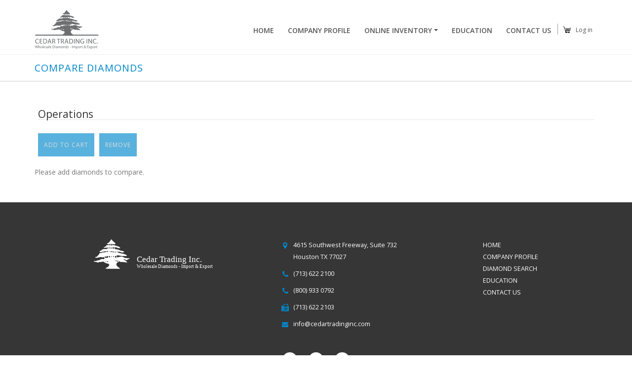

--- FILE ---
content_type: text/html; charset=utf-8
request_url: https://cedartradinginc.com/diamond-search/compare
body_size: 5703
content:
<!DOCTYPE html>
<!--[if lt IE 7]> <html class="ie ie6 " lang="en" dir="ltr"> <![endif]-->
<!--[if IE 7]>    <html class="ie ie7 " lang="en" dir="ltr"> <![endif]-->
<!--[if IE 8]>    <html class="ie ie8 " lang="en" dir="ltr"> <![endif]-->
<!--[if gt IE 8]> <!--> <html class=" " lang="en" dir="ltr"> <!--<![endif]-->
<head>
<meta http-equiv="Content-Type" content="text/html; charset=utf-8" />
<link rel="shortcut icon" href="https://cedartradinginc.com/sites/default/files/favicon.ico" type="image/vnd.microsoft.icon" />
<meta name="viewport" content="width=device-width, initial-scale=1" />
<style type='text/css'>body {background-color: #ffffff !important;}</style> <meta name="generator" content="Drupal 7 (https://www.drupal.org)" />
<link rel="canonical" href="https://cedartradinginc.com/diamond-search/compare" />
<link rel="shortlink" href="https://cedartradinginc.com/diamond-search/compare" />
<title>Compare Diamonds | Cedar Trading Inc.</title>
<!-- Call bootstrap.css before $scripts to resolve @import conflict with respond.js -->
<link rel="stylesheet" href="/sites/all/themes/Porto/vendor/bootstrap/css/bootstrap.min.css">

<link type="text/css" rel="stylesheet" href="https://cedartradinginc.com/sites/default/files/css/css_xE-rWrJf-fncB6ztZfd2huxqgxu4WO-qwma6Xer30m4.css" media="all" />
<link type="text/css" rel="stylesheet" href="https://cedartradinginc.com/sites/default/files/css/css_88rbgcw6jhEwwDO0nUrDUvZRRVjCRUkfhyh66uU0-Nk.css" media="all" />
<link type="text/css" rel="stylesheet" href="https://cedartradinginc.com/sites/default/files/css/css_i1B8hFl_qor6tf8tuegkNNRTZrpYHHtAph_kTHlROCw.css" media="all" />
<link type="text/css" rel="stylesheet" href="https://cedartradinginc.com/sites/default/files/css/css_M0d7DIsGKhEB0uJ_VdjwAw7vXIc9h9bECqHlncTlSa8.css" media="all" />
<link type="text/css" rel="stylesheet" href="https://cedartradinginc.com/sites/default/files/css/css_HsHagN4XR_PlEGM9TySJtDxQslpxQVbAIGiCJ1C611g.css" media="all" />
    <script type="text/javascript" src="https://cedartradinginc.com/sites/default/files/js/js_ypadrG4kz9-JBpNOXmgjyVozLCJG_1RP3Ig-iqWR8n0.js"></script>
<script type="text/javascript" src="https://cedartradinginc.com/sites/default/files/js/js_chS2lNFjEjGPjuft4CK36-lGyU9rgNveYnNElz-pOwo.js"></script>
<script type="text/javascript" src="https://cedartradinginc.com/sites/default/files/js/js_4p0TnVAuRjzgrgu7oxqEvE4g5Yn2tMuJwJrZ6tDP98Y.js"></script>
<script type="text/javascript" src="https://cedartradinginc.com/sites/default/files/js/js_rhcVVDO-giJ7Cmhq1Aa_RtKpw3xozkgnyh7O6HnFXB4.js"></script>
<script type="text/javascript">
<!--//--><![CDATA[//><!--
(function(i,s,o,g,r,a,m){i["GoogleAnalyticsObject"]=r;i[r]=i[r]||function(){(i[r].q=i[r].q||[]).push(arguments)},i[r].l=1*new Date();a=s.createElement(o),m=s.getElementsByTagName(o)[0];a.async=1;a.src=g;m.parentNode.insertBefore(a,m)})(window,document,"script","https://www.google-analytics.com/analytics.js","ga");ga("create", "UA-11111111111-1", {"cookieDomain":"auto"});ga("set", "anonymizeIp", true);ga("send", "pageview");
//--><!]]>
</script>
<script type="text/javascript" src="https://cedartradinginc.com/sites/default/files/js/js_QhGhfKp7USK7jIlg5riqwWiZW0E1gB7nmzB5Ah5zgXg.js"></script>
<script type="text/javascript" src="https://cedartradinginc.com/sites/default/files/js/js_cTFqcoSznelWyUhaSEQGwVAPt4hr5sF4kN288Fu0mPs.js"></script>
<script type="text/javascript">
<!--//--><![CDATA[//><!--
jQuery.extend(Drupal.settings, {"basePath":"\/","pathPrefix":"","ajaxPageState":{"theme":"porto","theme_token":"7dTEs5ZYHr7kPMoXbqXvSthEw7x6Na8d4Fpdj7xqp48","jquery_version":"1.10","js":{"sites\/all\/themes\/Porto\/js\/theme.js":1,"sites\/all\/themes\/Porto\/js\/views\/view.home.js":1,"sites\/all\/themes\/Porto\/js\/theme.init.js":1,"sites\/all\/themes\/Porto\/js\/examples\/examples.portfolio.js":1,"sites\/all\/modules\/jquery_update\/replace\/jquery\/1.10\/jquery.min.js":1,"misc\/jquery-extend-3.4.0.js":1,"misc\/jquery-html-prefilter-3.5.0-backport.js":1,"misc\/jquery.once.js":1,"misc\/drupal.js":1,"sites\/all\/modules\/jquery_update\/replace\/ui\/external\/jquery.cookie.js":1,"sites\/all\/modules\/jquery_update\/replace\/misc\/jquery.form.min.js":1,"misc\/form.js":1,"misc\/ajax.js":1,"sites\/all\/modules\/jquery_update\/js\/jquery_update.js":1,"sites\/all\/modules\/commerce_popup_cart\/js\/cart-popup.js":1,"sites\/all\/modules\/whatsappshare\/js\/whatsapp-button.js":1,"sites\/all\/libraries\/colorbox\/jquery.colorbox-min.js":1,"sites\/all\/modules\/colorbox\/js\/colorbox.js":1,"sites\/all\/modules\/colorbox\/styles\/plain\/colorbox_style.js":1,"sites\/all\/modules\/colorbox\/js\/colorbox_load.js":1,"sites\/all\/modules\/colorbox\/js\/colorbox_inline.js":1,"sites\/all\/modules\/whatsappshare\/js\/whatsappshare.js":1,"sites\/all\/modules\/views-7.x-3.20\/views\/js\/base.js":1,"misc\/progress.js":1,"sites\/all\/modules\/views-7.x-3.20\/views\/js\/ajax_view.js":1,"sites\/all\/modules\/views_bulk_operations\/js\/views_bulk_operations.js":1,"sites\/all\/modules\/commerce_popup_cart\/js\/jquery.hoverIntent.minified.js":1,"sites\/all\/modules\/google_analytics\/googleanalytics.js":1,"0":1,"sites\/all\/modules\/colorbox_node\/colorbox_node.js":1,"sites\/all\/themes\/Porto\/vendor\/modernizr\/modernizr.min.js":1,"sites\/all\/themes\/Porto\/vendor\/jquery.appear\/jquery.appear.js":1,"sites\/all\/themes\/Porto\/vendor\/jquery.easing\/jquery.easing.js":1,"sites\/all\/themes\/Porto\/vendor\/jquery-cookie\/jquery-cookie.js":1,"sites\/all\/themes\/Porto\/vendor\/bootstrap\/js\/bootstrap.min.js":1,"sites\/all\/themes\/Porto\/vendor\/common\/common.js":1,"sites\/all\/themes\/Porto\/vendor\/jquery.validation\/jquery.validation.js":1,"sites\/all\/themes\/Porto\/vendor\/jquery.stellar\/jquery.stellar.js":1,"sites\/all\/themes\/Porto\/vendor\/jquery.easy-pie-chart\/jquery.easy-pie-chart.js":1,"sites\/all\/themes\/Porto\/vendor\/jquery.lazyload\/jquery.lazyload.js":1,"sites\/all\/themes\/Porto\/vendor\/isotope\/jquery.isotope.min.js":1,"sites\/all\/themes\/Porto\/vendor\/owl.carousel\/owl.carousel.js":1,"sites\/all\/themes\/Porto\/vendor\/jflickrfeed\/jflickrfeed.js":1,"sites\/all\/themes\/Porto\/vendor\/magnific-popup\/jquery.magnific-popup.js":1,"sites\/all\/themes\/Porto\/vendor\/vide\/vide.js":1,"sites\/all\/themes\/Porto\/vendor\/circle-flip-slideshow\/js\/jquery.flipshow.js":1,"sites\/all\/themes\/Porto\/js\/jquery.ui.touch-punch.min.js":1,"sites\/all\/themes\/Porto\/js\/custom.js":1},"css":{"modules\/system\/system.base.css":1,"modules\/system\/system.menus.css":1,"modules\/system\/system.messages.css":1,"modules\/system\/system.theme.css":1,"sites\/all\/modules\/simplenews\/simplenews.css":1,"sites\/all\/modules\/colorbox_node\/colorbox_node.css":1,"sites\/all\/modules\/commerce_popup_cart\/css\/cart-popup.css":1,"modules\/field\/theme\/field.css":1,"modules\/node\/node.css":1,"modules\/user\/user.css":1,"sites\/all\/modules\/whatsappshare\/style.css":1,"sites\/all\/modules\/views-7.x-3.20\/views\/css\/views.css":1,"sites\/all\/modules\/ckeditor\/css\/ckeditor.css":1,"sites\/all\/modules\/colorbox\/styles\/plain\/colorbox_style.css":1,"sites\/all\/modules\/ctools\/css\/ctools.css":1,"sites\/all\/modules\/panels\/css\/panels.css":1,"sites\/all\/modules\/views_bulk_operations\/css\/views_bulk_operations.css":1,"sites\/all\/themes\/Porto\/vendor\/owl.carousel\/assets\/owl.carousel.css":1,"sites\/all\/themes\/Porto\/vendor\/font-awesome\/css\/font-awesome-legacy.css":1,"sites\/all\/themes\/Porto\/vendor\/font-awesome\/css\/font-awesome.css":1,"sites\/all\/themes\/Porto\/vendor\/simple-line-icons\/css\/simple-line-icons.css":1,"sites\/all\/themes\/Porto\/vendor\/owl.carousel\/assets\/owl.theme.default.css":1,"sites\/all\/themes\/Porto\/vendor\/prettyPhoto\/css\/prettyPhoto.css":1,"sites\/all\/themes\/Porto\/vendor\/circle-flip-slideshow\/css\/component.css":1,"sites\/all\/themes\/Porto\/vendor\/magnific-popup\/magnific-popup.css":1,"sites\/all\/themes\/Porto\/vendor\/isotope\/jquery.isotope.css":1,"sites\/all\/themes\/Porto\/css\/theme.css":1,"sites\/all\/themes\/Porto\/css\/theme-elements.css":1,"sites\/all\/themes\/Porto\/css\/theme-animate.css":1,"sites\/all\/themes\/Porto\/css\/theme-blog.css":1,"sites\/all\/themes\/Porto\/css\/theme-shop.css":1,"sites\/all\/themes\/Porto\/css\/drupal-styles.css":1,"sites\/all\/themes\/Porto\/css\/custom.css":1,"sites\/all\/themes\/Porto\/css\/less\/skin.less":1,"sites\/all\/themes\/Porto\/css\/skins\/default.css":1}},"colorbox":{"opacity":"0.85","current":"{current} of {total}","previous":"\u00ab Prev","next":"Next \u00bb","close":"Close","maxWidth":"98%","maxHeight":"98%","fixed":true,"mobiledetect":true,"mobiledevicewidth":"480px","specificPagesDefaultValue":"admin*\nimagebrowser*\nimg_assist*\nimce*\nnode\/add\/*\nnode\/*\/edit\nprint\/*\nprintpdf\/*\nsystem\/ajax\nsystem\/ajax\/*"},"whatsappshare":{"whatsappshare_button_text":"\u0026nbsp;","whatsappshare_button_size":"wa_btn_m","whatsappshare_sharing_text":"More Details:","whatsappshare_sharing_location":".product_meta","base_path":"https:\/\/cedartradinginc.com\/diamond-search\/compare"},"views":{"ajax_path":"\/views\/ajax","ajaxViews":{"views_dom_id:196cdfaad95170743f7838a14084ed52":{"view_name":"diamond_search","view_display_id":"page_1","view_args":"","view_path":"diamond-search\/compare","view_base_path":"diamond-search\/compare","view_dom_id":"196cdfaad95170743f7838a14084ed52","pager_element":0}}},"urlIsAjaxTrusted":{"\/views\/ajax":true,"\/diamond-search\/compare":true},"better_exposed_filters":{"views":{"diamond_search":{"displays":{"page_1":{"filters":[]}}}}},"vbo":{"row_clickable":1},"inEffects":["bounceIn","bounceInDown","bounceInUp","bounceInLeft","bounceInRight","fadeIn","fadeInUp","fadeInDown","fadeInLeft","fadeInRight","fadeInUpBig","fadeInDownBig","fadeInLeftBig","fadeInRightBig","flipInX","flipInY","foolishIn","lightSpeedIn","puffIn","rollIn","rotateIn","rotateInDownLeft","rotateInDownRight","rotateInUpLeft","rotateInUpRight","twisterInDown","twisterInUp","swap","swashIn","tinRightIn","tinLeftIn","tinUpIn","tinDownIn","vanishIn"],"outEffects":["bombRightOut","bombLeftOut","bounceOut","bounceOutDown","bounceOutUp","bounceOutLeft","bounceOutRight","fadeOut","fadeOutUp","fadeOutDown","fadeOutLeft","fadeOutRight","fadeOutUpBig","fadeOutDownBig","fadeOutLeftBig","fadeOutRightBig","flipOutX","flipOutY","foolishOut","hinge","holeOut","lightSpeedOut","puffOut","rollOut","rotateOut","rotateOutDownLeft","rotateOutDownRight","rotateOutUpLeft","rotateOutUpRight","rotateDown","rotateUp","rotateLeft","rotateRight","swashOut","tinRightOut","tinLeftOut","tinUpOut","tinDownOut","vanishOut"],"googleanalytics":{"trackOutbound":1,"trackMailto":1,"trackDownload":1,"trackDownloadExtensions":"7z|aac|arc|arj|asf|asx|avi|bin|csv|doc(x|m)?|dot(x|m)?|exe|flv|gif|gz|gzip|hqx|jar|jpe?g|js|mp(2|3|4|e?g)|mov(ie)?|msi|msp|pdf|phps|png|ppt(x|m)?|pot(x|m)?|pps(x|m)?|ppam|sld(x|m)?|thmx|qtm?|ra(m|r)?|sea|sit|tar|tgz|torrent|txt|wav|wma|wmv|wpd|xls(x|m|b)?|xlt(x|m)|xlam|xml|z|zip","trackColorbox":1},"colorbox_node":{"width":"600px","height":"600px"}});
//--><!]]>
</script>
<!-- IE Fix for HTML5 Tags -->
<!--[if lt IE 9]>
<![endif]-->

<!--[if IE]>
  <link rel="stylesheet" href="/sites/all/themes/Porto/css/ie.css">
<![endif]-->

<!--[if lte IE 8]>
  <script src="/sites/all/themes/Porto/vendor/respond.js"></script>
<![endif]-->

<!-- Web Fonts  -->
<link href="//fonts.googleapis.com/css?family=Open+Sans:400,300,600,700,800&subset=latin,latin-ext" type="text/css" rel="stylesheet">
<link href='//fonts.googleapis.com/css?family=Shadows+Into+Light' rel='stylesheet' type='text/css'>

<!-- User defined CSS --><style type='text/css'>.node-type-product-display .page-header h1 {display: none;}

</style><!-- End user defined CSS -->  
</head>
<body class="html not-front not-logged-in no-sidebars page-diamond-search page-diamond-search-compare"  data-target="#header" data-spy="scroll" data-offset="100">

<div class="body">
  <header id="header" class="header-narrow header-semi-transparent-light" data-plugin-options='{"stickyEnabled": true, "stickyEnableOnBoxed": true, "stickyEnableOnMobile": true, "stickyStartAt": 1, "stickySetTop": "1"}'>
<div class="header-body">
<div class="header-container container">
<div class="header-row">
<div class="header-column">
            <div class="header-logo">
            <a href="/" title="Home" rel="home" id="logo">
                <img alt="Home" width="111" height="54" data-sticky-width="82" data-sticky-height="40" data-sticky-top="33" src="https://cedartradinginc.com/sites/default/files/main-logo.svg">
            </a>
        </div>
    </div>
<div class="header-column">
<div class="header-row">
<div class="header-nav header-nav-stripe">
<button class="btn header-btn-collapse-nav" data-toggle="collapse" data-target=".header-nav-main">
    <i class="fa fa-bars"></i>
</button>
      <div class="region region-header-top">
    <div id="block-system-user-menu" class="block block-system block-menu">

    
  <div class="content">
    <ul class="menu"><li class="first last leaf"><a href="/user/login">Log in</a></li>
</ul>  </div>
</div>
<div id="block-commerce-popup-cart-commerce-popup-cart" class="block block-commerce-popup-cart">

    
  <div class="content">
    <div class="wrapper">
  <div class="cart-icon"></div><span class="cart_popup_count"></span>
    <div id="cart-popup" style="display:none;">
      Your cart is empty.    <div class="popup-arrow"></div>
  </div>
</div>
  </div>
</div>
<div id="block-block-7" class="block block-block">

    
  <div class="content">
    <p><a href="/cart"><img alt="cart icon" src="/sites/all/themes/Porto/img/popup-cart-icon.png" /></a></p>
  </div>
</div>
  </div>
<div class="header-nav-main header-nav-main-square header-nav-main-effect-2 header-nav-main-sub-effect-1 collapse">
<nav>
      
<ul class="nav nav-pills nav-main" id="mainMenu"><li><a href="/">Home</a></li><li><a href="/about">Company profile</a></li><li class="dropdown 7022"><a class="dropdown-toggle disabled nolink" tabindex="0">Online Inventory</a><ul class="dropdown-menu"><li><a href="/diamond-search">Loose Diamonds</a></li><li><a href="/fancy-diamond-search">Fancy Color Diamonds</a></li></ul></li><li><a href="/education">Education</a></li><li><a href="/contact-us">Contact Us</a></li></ul></nav>
</div>
</div>
</div>
</div>
</div>
</div>
</div>
</header>
	<!-- end header --> 
<script type="text/javascript">
(function($) {
Drupal.behaviors.wrapFilters = {
attach: function (context, settings) {
$("#edit-diamond-shape-wrapper" , context).wrapAll("<div class='filters-left' />");
$("#edit-diamond-color-wrapper, #edit-diamond-clarity-wrapper, #edit-field-diamond-fancy-color-value-1-wrapper" , context).wrapAll("<div class='filters-middle' />");
$("#edit-diamond-weight-wrapper, #edit-commerce-price-amount-wrapper" , context).wrapAll("<div class='filters-right' />");
}
};
})(jQuery);	
(function($) {
Drupal.behaviors.fadePage = {
attach: function (context, settings) {
$(".page-diamond-search .view-diamond-search, .page-fancy-diamond-search .view-fancy-diamond-search").fadeIn(1000);
}
};
})(jQuery);	
</script>
	<div role="main" class="main">
      <!--breadcrumbs-->
        <section class="page-header ">
    
    <div class="container">
            <div class="row">
            <div class="col-md-12">
                           </div>
        </div>
        <div class="row">
            <div class="col-md-12">
                <h1>Compare Diamonds</h1>
            </div>
        </div>
              </div>
    </section>
	  
	  	  <div id="content" class="content full">
	    <div class="container">
	      <div class="row">
		        
			    			
					<div class="col-md-12">
					  
			     						  <div id="drupal_tabs" class="tabs ">
						    						  </div>
					 			      			      		
					    <div class="region region-content">
    <div id="block-system-main" class="block block-system">

    
  <div class="content">
    <div class="view view-diamond-search view-id-diamond_search view-display-id-page_1 view-dom-id-196cdfaad95170743f7838a14084ed52">
       

     
      <div class="view-content">
      <div class="vbo-views-form vbo-views-form-empty"><form action="/diamond-search/compare" method="post" id="views-form-diamond-search-page-1" accept-charset="UTF-8"><div><input type="hidden" name="form_build_id" value="form-GWtFts_vuXxrNqYxAp7WLWsMBN3w5P9641cRHdvCoYc" />
<input type="hidden" name="form_id" value="views_form_diamond_search_page_1" />
<input class="select-all-rows" type="hidden" name="select_all" value="" />
<fieldset class="container-inline form-wrapper" id="edit-select"><legend><span class="fieldset-legend">Operations</span></legend><div class="fieldset-wrapper"><input type="submit" id="edit-rules-componentrules-vbo-add-to-cart" name="op" value="Add To Cart" class="btn-primary btn form-submit" /><input type="submit" id="edit-rules-componentrules-remove-products-from-wishlist" name="op" value="Remove" class="btn-primary btn form-submit" /></div></fieldset>
Please add diamonds to compare.</div></form></div>    </div>
  
  
  
  
  
  
</div>  </div>
</div>
  </div>
			      
					</div>
			  
				  			    
			  </div>
	    </div>  
	  </div>  
	  
	</div>

  
  <footer id="footer" class="">
            <div class="container main-footer">
            <div class="row">

               

                                    <div class="col-md-4">
                          <div class="region region-footer-11">
      <div class="region region-footer-11">
      <div class="region region-footer-11">
    <div id="block-block-80" class="block block-block">

    
  <div class="content">
    <a href="/"><img src="/sites/default/files/footer-logo.svg" alt="footer logo" /></a>  </div>
</div>
  </div>
  </div>
  </div>
                    </div>
                
                                    <div class="col-md-4">
                          <div class="region region-footer-12">
      <div class="region region-footer-12">
    <div id="block-block-12" class="block block-block">

    
  <div class="content">
    <div class="contact-details">
                    <ul class="contact">
                        <li><p><i class="fa fa-map-marker"></i> 4615 Southwest Freeway, Suite 732<br />Houston TX 77027 </p></li>
                        <li><p><i class="fa fa-phone"></i> <a href="tel:+7136222100">(713) 622 2100</a></p></li>
                        <li><p><i class="fa fa-phone"></i> <a href="tel:+8009330793">(800) 933 0792</a></p></li>  
                        <li><p><i class="fa fa-fax"></i> (713) 622 2103</p></li>  
                        <li><p><i class="fa fa-envelope"></i> <a href="mailto:info@cedartradinginc.com">info@cedartradinginc.com</a></p></li>
                    </ul>
                </div>  </div>
</div>
  </div>
  </div>
                    </div>
                
                                    <div class="col-md-4">
                          <div class="region region-footer-13">
      <div class="region region-footer-13">
    <div id="block-block-50" class="block block-block">

    
  <div class="content">
    <ul>
	<li><a href="/">HOME</a></li>
	<li><a href="/about">COMPANY PROFILE</a></li>
	<li><a href="/diamond-search">DIAMOND SEARCH</a></li>
	<li><a href="/education">EDUCATION</a></li>
	<li><a href="/contact">CONTACT US</a></li>
</ul>
  </div>
</div>
  </div>
  </div>
                    </div>
                
             

            </div>
        </div>
        
         <div class="footer-above">
        <div class="container">
            <div class="row">
                 <div class="region region-footer-above-bottom">
    <div id="block-block-13" class="block block-block">

    
  <div class="content">
    <div class="container center">
<ul class="social-icons">
                    <li class="social-icons-facebook"><a href="http://www.facebook.com/" target="_blank" title="Facebook"><i class="fa fa-facebook"></i></a></li>
                    <li class="social-icons-twitter"><a href="http://www.twitter.com/" target="_blank" title="Twitter"><i class="fa fa-twitter"></i></a></li>
                    <li class="social-icons-linkedin"><a href="http://www.linkedin.com/" target="_blank" title="Linkedin"><i class="fa fa-linkedin"></i></a></li>
                </ul>
</div>  </div>
</div>
  </div>
            </div>
        </div>
    </div>
        
        <div class="footer-copyright">
        <div class="container">
            <div class="row">
                 <div class="region region-footer-bottom">
    <div id="block-block-88" class="block block-block">

    
  <div class="content">
    <div class="col-md-4">&copy; 2018 Cedar Trading Inc.</div>

<div class="col-md-8">
<p class="rteright"><a href="https://www.ycs.co.il" target="_blank">YCS-Yahalom Creative Solutions</a>. Leveraging Technology. Powered by <a href="https://www.easystockdiam.com" target="_blank">Easystock&trade;</a></p>
</div>
  </div>
</div>
  </div>
            </div>
        </div>
    </div>
    </footer>


	
</div>	<script type="text/javascript" src="https://cedartradinginc.com/sites/default/files/js/js_ffPLTDLur603wUaD8hQHhOkrTP2iKKGarQYg04igjc4.js"></script>

<script src="http://maps.googleapis.com/maps/api/js?key=AIzaSyC7Pjsikj52mFixaUDjcMvd0pV3khU8qDo"></script>



</body>

</html>

--- FILE ---
content_type: text/css
request_url: https://cedartradinginc.com/sites/default/files/css/css_88rbgcw6jhEwwDO0nUrDUvZRRVjCRUkfhyh66uU0-Nk.css
body_size: 1521
content:
#simplenews-admin-filter .form-item{clear:both;line-height:1.75em;margin:0pt 1em 0pt 0pt;}#simplenews-admin-filter .form-item label{float:left;width:12em;}#simplenews-admin-filter .spacer{margin-left:12em;}#simplenews-admin-filter .form-select,#simplenews-admin-filter .form-text{width:14em;}.block-simplenews .issues-link,.block-simplenews .issues-list{margin-top:1em;}.block-simplenews .issues-list .newsletter-created{display:none;}
#colorboxNodeLoading{background:url(/sites/all/modules/colorbox_node/./images/loading.gif) no-repeat center center;width:100%;height:100%;}
#block-commerce-popup-cart-commerce-popup-cart{float:right;}#block-commerce-popup-cart-commerce-popup-cart .wrapper{position:relative;}#block-commerce-popup-cart-commerce-popup-cart a{color:#333;}#block-commerce-popup-cart-commerce-popup-cart table{margin:0;font-size:12px;letter-spacing:-1px;width:100%;}#block-commerce-popup-cart-commerce-popup-cart table td{background-color:#333;}#block-commerce-popup-cart-commerce-popup-cart table td a{color:#fff;}#block-commerce-popup-cart-commerce-popup-cart .line-item-summary{font-size:13px;color:#fff;}#block-commerce-popup-cart-commerce-popup-cart:hover{cursor:pointer;}.cart-icon{float:left;}.cart_popup_count{float:left;font-size:16px;line-height:.85;margin-top:5px;margin-left:5px;color:#555;}#cart-popup{background:url(/sites/all/modules/commerce_popup_cart/css/images/cart-nav-bg.png) repeat-x scroll 0 100% white;border:1px solid #d2d5d2;margin:0 0 10px 0;padding:10px 10px 40px 10px;position:absolute;right:10px;top:55px;z-index:10000;font-size:12px;line-height:12px;width:300px;}#cart-popup .view-footer .line-item-quantity,#cart-popup .view-footer .line-item-total{display:none;}#cart-popup .view-commerce-cart-block ul.links li.line-item-summary-view-cart{font-size:12px;}#cart-popup .views-field-product-attributes .field,#cart-popup .views-field-product-attributes .field-label{font-size:10px;}.popup-arrow{background:url(/sites/all/modules/commerce_popup_cart/css/images/cart-popup-arrow.png) no-repeat scroll transparent;height:9px;right:30px;top:-9px;width:17px;position:absolute;}#cart-popup .line-item-summary .links{position:relative;right:-10px;top:15px;}#cart-popup table th,#cart-popup table td{border-color:#4b565c;border-image:none;border-style:solid solid none;border-width:1px 1px medium;color:#fff;margin:0;}#cart-popup table{margin:0;}#cart-popup table td a{color:#fff;}#cart-popup table th a:link,#cart-popup table th a:visited{color:#fff;text-decoration:underline;}#cart-popup table th.active{background-color:#000;}#cart-popup .line-item-summary-checkout a{background:url(/sites/all/modules/commerce_popup_cart/css/images/cart-orange.png) repeat-x scroll;color:#fff;font-weight:bold;padding:3px;overflow:hidden;text-decoration:none;-webkit-border-radius:5px;-moz-border-radius:5px;border-radius:5px;border:1px solid #fff;}#cart-popup td{padding:3px 6px;}#cart-popup .view-footer{margin:0 1em;}.cart-icon{background:url(/sites/all/modules/commerce_popup_cart/css/images/popup-cart-icon.png) no-repeat;width:50px;height:50px;}
.field .field-label{font-weight:bold;}.field-label-inline .field-label,.field-label-inline .field-items{float:left;}form .field-multiple-table{margin:0;}form .field-multiple-table th.field-label{padding-left:0;}form .field-multiple-table td.field-multiple-drag{width:30px;padding-right:0;}form .field-multiple-table td.field-multiple-drag a.tabledrag-handle{padding-right:.5em;}form .field-add-more-submit{margin:.5em 0 0;}
.node-unpublished{background-color:#fff4f4;}.preview .node{background-color:#ffffea;}td.revision-current{background:#ffc;}
#permissions td.module{font-weight:bold;}#permissions td.permission{padding-left:1.5em;}#permissions tr.odd .form-item,#permissions tr.even .form-item{white-space:normal;}#user-admin-settings fieldset .fieldset-description{font-size:0.85em;padding-bottom:.5em;}#user-admin-roles td.edit-name{clear:both;}#user-admin-roles .form-item-name{float:left;margin-right:1em;}.password-strength{width:17em;float:right;margin-top:1.4em;}.password-strength-title{display:inline;}.password-strength-text{float:right;font-weight:bold;}.password-indicator{background-color:#C4C4C4;height:0.3em;width:100%;}.password-indicator div{height:100%;width:0%;background-color:#47C965;}input.password-confirm,input.password-field{width:16em;margin-bottom:0.4em;}div.password-confirm{float:right;margin-top:1.5em;visibility:hidden;width:17em;}div.form-item div.password-suggestions{padding:0.2em 0.5em;margin:0.7em 0;width:38.5em;border:1px solid #B4B4B4;}div.password-suggestions ul{margin-bottom:0;}.confirm-parent,.password-parent{clear:left;margin:0;width:36.3em;}.profile{clear:both;margin:1em 0;}.profile .user-picture{float:right;margin:0 1em 1em 0;}.profile h3{border-bottom:1px solid #ccc;}.profile dl{margin:0 0 1.5em 0;}.profile dt{margin:0 0 0.2em 0;font-weight:bold;}.profile dd{margin:0 0 1em 0;}
.views-exposed-form .views-exposed-widget{float:left;padding:.5em 1em 0 0;}.views-exposed-form .views-exposed-widget .form-submit{margin-top:1.6em;}.views-exposed-form .form-item,.views-exposed-form .form-submit{margin-top:0;margin-bottom:0;}.views-exposed-form label{font-weight:bold;}.views-exposed-widgets{margin-bottom:.5em;}.views-align-left{text-align:left;}.views-align-right{text-align:right;}.views-align-center{text-align:center;}.views-view-grid tbody{border-top:none;}.view .progress-disabled{float:none;}
.rteindent1{margin-left:40px;}.rteindent2{margin-left:80px;}.rteindent3{margin-left:120px;}.rteindent4{margin-left:160px;}.rteleft{text-align:left;}.rteright{text-align:right;}.rtecenter{text-align:center;}.rtejustify{text-align:justify;}.ibimage_left{float:left;}.ibimage_right{float:right;}


--- FILE ---
content_type: image/svg+xml
request_url: https://cedartradinginc.com/sites/default/files/footer-logo.svg
body_size: 7821
content:
<?xml version="1.0" encoding="utf-8"?>
<!-- Generator: Adobe Illustrator 16.0.4, SVG Export Plug-In . SVG Version: 6.00 Build 0)  -->
<!DOCTYPE svg PUBLIC "-//W3C//DTD SVG 1.1//EN" "http://www.w3.org/Graphics/SVG/1.1/DTD/svg11.dtd">
<svg version="1.1" id="Layer_1" xmlns="http://www.w3.org/2000/svg" xmlns:xlink="http://www.w3.org/1999/xlink" x="0px" y="0px"
	 width="339px" height="83px" viewBox="0 0 339 83" enable-background="new 0 0 339 83" xml:space="preserve">
<g>
	<path fill="#FFFFFF" d="M100.163,54.027c0.013-0.04,0.022-0.083,0.029-0.126c0.007-0.045,0.014-0.094,0.017-0.144
		c0-0.018,0.004-0.03,0.005-0.048c-0.001,0-0.004,0-0.006,0.001c0.001-0.066,0.005-0.128-0.001-0.203
		c-0.079-0.95-5.466-0.655-5.466-0.655s-4.911-0.137-7.129-0.69c-1.845-0.462-3.589-1.579-5.942-2.624
		c0.004,0.002,0.01,0.002,0.014,0.003c-0.064-0.028-0.135-0.057-0.201-0.086c-0.104-0.045-0.207-0.09-0.312-0.135
		c-0.324-0.136-0.654-0.271-1.004-0.401c-3.169-1.184-9.03,0.47-11.327,1.024c-1.104,0.267-2.683,0.659-4.271,0.95
		c0.097-0.761,0.15-1.598,0.15-2.534c0-1.153,0.025-2.317,0.055-3.429c1.941-0.279,4.596,0.181,4.777,0.181
		c0.238,0,5.863,1.347,9.031,1.717c3.168,0.369,4.039-0.29,8.555,0s4.832,0.026,5.466-0.925c0.634-0.95-2.852-2.931-5.545-3.96
		c-0.169-0.064-0.351-0.13-0.544-0.195l0,0c-1.088-0.366-2.559-0.748-4.133-1.111c0.004,0,0.008,0.001,0.013,0.001
		c-0.079-0.018-0.159-0.035-0.238-0.054c-0.124-0.028-0.249-0.056-0.374-0.084c-0.178-0.04-0.355-0.081-0.535-0.12
		c-0.143-0.031-0.287-0.062-0.43-0.094c-0.266-0.057-0.529-0.114-0.795-0.17c-0.193-0.041-0.389-0.082-0.581-0.122
		c-0.149-0.031-0.296-0.061-0.444-0.091c-0.164-0.034-0.327-0.066-0.488-0.1c-0.154-0.031-0.305-0.062-0.456-0.092
		c-0.147-0.029-0.295-0.06-0.44-0.088c-0.156-0.03-0.309-0.061-0.461-0.091c-0.137-0.027-0.27-0.053-0.402-0.079
		c-0.146-0.027-0.289-0.056-0.43-0.083c-0.146-0.028-0.285-0.055-0.425-0.081c-0.118-0.023-0.236-0.046-0.35-0.068
		c-0.239-0.045-0.469-0.089-0.685-0.13c-3.327-0.635-5.625-1.902-7.922-3.09c-2.297-1.188-3.248,0.159-6.812,0.713
		c-0.461,0.072-0.926,0.124-1.398,0.157c-0.189-0.66-0.371-1.514-0.529-2.432c0.662,0.166,1.329,0.34,2.008,0.526
		c4.594,1.263,4.594-0.312,7.762-0.47c3.169-0.158,5.545,0.871,8.396,1.901c2.853,1.029,7.289,0.554,8.159-0.792
		c0.052-0.081,0.094-0.159,0.128-0.236c0.012-0.027,0.018-0.054,0.027-0.08c0.018-0.05,0.035-0.1,0.047-0.149
		c0.006-0.03,0.008-0.061,0.011-0.09c0.005-0.044,0.009-0.088,0.009-0.131c-0.002-0.031-0.007-0.062-0.012-0.093
		c-0.006-0.041-0.012-0.081-0.023-0.121c-0.01-0.03-0.021-0.061-0.034-0.091c-0.016-0.039-0.034-0.077-0.056-0.114
		c-0.017-0.03-0.035-0.061-0.057-0.09c-0.025-0.037-0.056-0.073-0.088-0.11c-0.025-0.027-0.051-0.057-0.079-0.085
		c-0.036-0.036-0.079-0.071-0.121-0.107c-0.032-0.026-0.063-0.054-0.101-0.08c-0.049-0.037-0.104-0.072-0.16-0.107
		c-0.037-0.025-0.073-0.049-0.113-0.073c-0.068-0.04-0.144-0.078-0.219-0.117c-0.038-0.019-0.071-0.037-0.11-0.056
		c-0.119-0.058-0.247-0.113-0.384-0.168c-0.01-0.004-0.023-0.008-0.033-0.013c-0.129-0.05-0.264-0.1-0.407-0.147
		c-0.05-0.018-0.105-0.033-0.157-0.051c-0.109-0.035-0.221-0.07-0.34-0.105c-0.063-0.019-0.132-0.036-0.197-0.054
		c-0.117-0.032-0.234-0.064-0.357-0.095c-0.07-0.019-0.145-0.036-0.219-0.054c-0.129-0.031-0.26-0.062-0.396-0.093
		c-0.074-0.017-0.15-0.032-0.227-0.049c-0.078-0.016-0.149-0.033-0.229-0.049c0,0.001,0,0.002,0,0.003
		c-0.346-0.07-0.705-0.139-1.093-0.205c-1.517-0.257-2.46-0.432-3.187-0.607c-0.305-0.073-0.572-0.147-0.824-0.228
		c-0.026-0.009-0.052-0.018-0.078-0.025c-0.1-0.032-0.197-0.066-0.295-0.101c-0.029-0.011-0.061-0.022-0.09-0.033
		c-0.105-0.038-0.213-0.079-0.32-0.122c-0.016-0.006-0.03-0.012-0.045-0.018c-0.131-0.052-0.265-0.107-0.406-0.166
		c-0.008-0.004-0.016-0.007-0.023-0.011c-0.139-0.059-0.285-0.121-0.441-0.188c-0.021-0.009-0.041-0.018-0.062-0.026
		c-0.164-0.072-0.341-0.148-0.531-0.23c-0.184-0.079-0.375-0.162-0.588-0.253c-2.852-1.218-5.307-2.348-8.634-2.507
		c-2.464-0.117-3.929-0.712-5.59-1.305c0.577-1.699,1.353-3.627,1.703-4.884c2.214,0.001,3.751,1.399,7.372,2.387
		c4.356,1.188,6.812,0.475,6.812,0.475s-0.01-0.016-0.024-0.037c-0.153-0.237-1.097-1.667-2.194-2.811v0.001
		c-0.053-0.055-0.104-0.11-0.158-0.163c-1.268-1.268-3.169-1.584-6.654-2.772c-3.484-1.188-3.802-0.634-6.812-2.139
		c-2.118-1.059-3.69-0.394-5.886,0.039c0.001-0.021,0.002-0.041,0.003-0.062c0.008-0.128,0.016-0.256,0.022-0.382
		c0.006-0.121,0.012-0.239,0.018-0.357c0.006-0.112,0.011-0.224,0.016-0.334c0.005-0.122,0.01-0.243,0.014-0.362
		c0.004-0.101,0.006-0.197,0.009-0.296c0.003-0.12,0.007-0.241,0.009-0.357c0.002-0.085,0.002-0.163,0.004-0.245
		c0.002-0.222,0.002-0.431,0-0.63c-0.002-0.073-0.002-0.148-0.003-0.218c-0.003-0.099-0.007-0.187-0.011-0.276
		c0-0.009,0-0.017,0-0.024c0.721,0.157,1.545,0.336,2.716,0.336c2.704,0.002,3.09,0,4.515,0c1.427,0,0.477-0.871,0-2.824
		c-0.028-0.12-0.075-0.24-0.135-0.361c-0.025-0.051-0.062-0.102-0.092-0.152c-0.043-0.071-0.08-0.143-0.132-0.214
		c-0.046-0.065-0.104-0.13-0.155-0.195c-0.049-0.059-0.092-0.116-0.145-0.176c-0.064-0.072-0.139-0.146-0.211-0.219
		c-0.042-0.043-0.08-0.086-0.125-0.129L58.89,9.391c-0.231-0.223-0.493-0.448-0.774-0.675c0.002,0.001,0.006,0.003,0.008,0.003
		c-0.033-0.027-0.071-0.055-0.105-0.082c-0.15-0.119-0.307-0.239-0.467-0.359c-0.047-0.036-0.092-0.071-0.14-0.106
		c-0.212-0.157-0.429-0.315-0.648-0.473c-0.074-0.054-0.149-0.106-0.224-0.16c-0.199-0.141-0.396-0.282-0.595-0.423
		c-0.159-0.112-0.315-0.225-0.472-0.337c-0.075-0.055-0.152-0.11-0.227-0.164c-0.213-0.156-0.422-0.312-0.623-0.466
		C54.591,6.125,54.562,6.1,54.53,6.075c-0.165-0.129-0.324-0.257-0.476-0.385c-0.058-0.048-0.111-0.096-0.166-0.144
		c-0.127-0.11-0.244-0.22-0.357-0.328c-0.047-0.046-0.096-0.093-0.141-0.139c-0.146-0.15-0.283-0.3-0.395-0.447
		c-1.506-1.98-1.822-2.852-2.781-4.04c-0.064-0.081-0.131-0.147-0.195-0.203c-0.021-0.019-0.043-0.031-0.064-0.047
		c-0.044-0.033-0.088-0.063-0.131-0.085c-0.025-0.013-0.049-0.021-0.074-0.03c-0.041-0.016-0.082-0.027-0.123-0.034
		c-0.023-0.004-0.049-0.008-0.072-0.009c-0.043-0.001-0.086,0.002-0.129,0.009c-0.021,0.004-0.045,0.006-0.066,0.011
		c-0.051,0.014-0.102,0.034-0.153,0.058c-0.015,0.007-0.028,0.01-0.042,0.018c-0.066,0.035-0.134,0.078-0.201,0.129
		c-0.01,0.008-0.02,0.017-0.029,0.024c-0.059,0.046-0.117,0.097-0.176,0.152c-0.02,0.019-0.039,0.039-0.059,0.06
		c-0.051,0.05-0.102,0.103-0.154,0.16c-0.008,0.01-0.016,0.017-0.025,0.027h0.002c-0.42,0.47-0.873,1.137-1.398,1.82
		c-0.189,0.249-0.393,0.519-0.6,0.797V3.448c-0.053,0.07-0.107,0.145-0.16,0.216c-1.146,1.548-2.462,3.419-3.428,4.771
		c-1.188,1.663-3.803,1.822-5.228,2.403c-1.427,0.58,0.237,2.032,0.554,2.367c0.137,0.143,1.779,0.163,3.614,0.14
		c-0.09,0.988-0.205,2.104-0.332,3.045c-0.774-0.095-1.589-0.187-2.489-0.271c-0.219-0.021-0.422-0.029-0.619-0.033
		c-0.059-0.001-0.113,0-0.169,0c-0.144,0.001-0.282,0.005-0.415,0.015c-0.049,0.002-0.1,0.005-0.146,0.01
		c-0.172,0.016-0.336,0.036-0.489,0.065c-0.009,0.001-0.017,0.004-0.025,0.006c-0.145,0.028-0.28,0.063-0.41,0.102
		c-0.04,0.013-0.079,0.026-0.119,0.039c-0.1,0.033-0.194,0.069-0.286,0.108c-0.033,0.015-0.068,0.028-0.102,0.044
		c-0.116,0.055-0.228,0.112-0.33,0.175c-0.015,0.01-0.027,0.02-0.041,0.028c-0.09,0.056-0.173,0.114-0.254,0.177
		c-0.029,0.022-0.059,0.047-0.088,0.07c-0.062,0.053-0.124,0.106-0.182,0.162c-0.025,0.023-0.051,0.047-0.074,0.07
		c-0.076,0.077-0.147,0.154-0.215,0.235c-0.018,0.021-0.035,0.044-0.053,0.067c-0.049,0.061-0.097,0.123-0.143,0.186
		c-0.024,0.035-0.049,0.07-0.072,0.105c-0.037,0.053-0.07,0.104-0.104,0.158c-0.022,0.036-0.046,0.072-0.067,0.107
		c-0.041,0.066-0.078,0.133-0.116,0.199c-0.233,0.412-0.421,0.818-0.63,1.15c-0.184,0.296-0.629,0.609-1.193,0.929
		c-0.053,0.029-0.104,0.059-0.158,0.089c-0.131,0.071-0.268,0.143-0.408,0.214c-0.088,0.045-0.178,0.089-0.268,0.133
		c-0.064,0.032-0.129,0.065-0.195,0.097c-0.106,0.052-0.214,0.103-0.322,0.154c-0.04,0.02-0.08,0.037-0.121,0.057
		c-0.605,0.285-1.23,0.567-1.791,0.841c-0.031,0.015-0.061,0.029-0.092,0.045c-0.127,0.062-0.25,0.125-0.369,0.187
		c-0.034,0.018-0.068,0.035-0.102,0.053c-0.141,0.073-0.275,0.147-0.398,0.22c-0.002,0-0.004,0.002-0.006,0.003
		c-0.125,0.073-0.236,0.145-0.34,0.214c-0.027,0.019-0.049,0.036-0.074,0.054c-0.07,0.051-0.135,0.102-0.191,0.15
		c-0.025,0.021-0.05,0.044-0.072,0.066c-0.049,0.046-0.088,0.092-0.121,0.137c-0.016,0.02-0.033,0.039-0.045,0.059
		c-0.037,0.062-0.064,0.123-0.068,0.183c-0.079,1.03,4.277,0.476,4.277,0.476s3.029-0.439,7.67-0.508
		c-0.116,0.592-0.199,1.204-0.225,1.828c-0.006,0.167-0.008,0.353-0.008,0.546c-0.828,0.284-1.684,0.679-2.686,1.144
		c-2.217,1.03-6.257,0.396-8.792,0.714c-0.152,0.02-0.306,0.042-0.462,0.067c-0.045,0.007-0.089,0.017-0.134,0.024
		c-0.112,0.019-0.224,0.04-0.335,0.062c-0.055,0.011-0.107,0.023-0.161,0.034c-0.104,0.022-0.208,0.045-0.312,0.069
		c-0.059,0.014-0.115,0.028-0.174,0.043c-0.1,0.024-0.198,0.051-0.297,0.076c-0.061,0.017-0.12,0.034-0.18,0.051
		c-0.096,0.026-0.19,0.055-0.285,0.083c-0.061,0.019-0.122,0.038-0.183,0.057c-0.091,0.029-0.181,0.059-0.271,0.089
		c-0.062,0.021-0.123,0.041-0.186,0.063c-0.086,0.03-0.172,0.062-0.256,0.095c-0.061,0.021-0.121,0.044-0.18,0.067
		c-0.085,0.032-0.167,0.067-0.25,0.102c-0.055,0.022-0.111,0.045-0.166,0.068c-0.088,0.039-0.172,0.078-0.257,0.117
		c-0.069,0.032-0.138,0.064-0.204,0.097c-0.096,0.047-0.189,0.094-0.278,0.142c-0.055,0.029-0.104,0.059-0.156,0.089
		c-0.058,0.032-0.116,0.065-0.171,0.098c-0.053,0.032-0.1,0.063-0.148,0.096c-0.049,0.031-0.098,0.062-0.143,0.095
		c-0.047,0.032-0.09,0.065-0.133,0.098c-0.041,0.031-0.082,0.062-0.119,0.094c-0.039,0.032-0.076,0.065-0.111,0.099
		c-0.034,0.031-0.066,0.062-0.096,0.094c-0.031,0.032-0.061,0.064-0.088,0.097c-0.012,0.014-0.026,0.027-0.037,0.041
		c0.004-0.002,0.008-0.005,0.012-0.007c-0.084,0.106-0.15,0.213-0.183,0.315c-0.298,0.97-1.586,1.45-3.257,2.099l0,0
		c-0.102,0.039-0.203,0.079-0.307,0.12c-1.822,0.713-2.219,1.821-1.664,3.168s6.416,0,6.416,0c1.676-0.321,4.753-1.188,7.684-1.742
		c2.182-0.413,2.652-0.606,3.403-0.776c-0.138,1.014-0.327,2.026-0.552,2.802c-0.031,0.111-0.062,0.23-0.095,0.345
		c-1.177,0.228-2.092,0.402-2.599,0.402c-1.9,0-4.594-0.158-6.178,0.475c-1.585,0.634-4.991,1.347-6.734,1.347
		c-1.742,0-2.297,1.347-2.535,2.298c-0.236,0.951-1.346,2.455-2.375,3.406c-0.117,0.107-0.242,0.226-0.369,0.348
		c-0.069,0.066-0.141,0.137-0.213,0.207c-0.057,0.056-0.111,0.109-0.17,0.167c-0.088,0.087-0.176,0.175-0.266,0.266
		c-0.043,0.044-0.086,0.087-0.129,0.131c-0.09,0.092-0.179,0.182-0.269,0.274c-0.019,0.021-0.038,0.039-0.058,0.06l0.002-0.001
		c-0.684,0.708-1.335,1.425-1.698,1.885c-0.634,0.801-1.109,1.495-2.218,1.733c-0.418,0.089-0.949,0.168-1.504,0.282l0,0
		c-0.016,0.003-0.031,0.007-0.047,0.011c-0.189,0.039-0.381,0.084-0.572,0.134c-0.066,0.018-0.129,0.038-0.194,0.057
		c-0.147,0.042-0.292,0.089-0.435,0.14c-0.072,0.026-0.143,0.054-0.214,0.083c-0.138,0.056-0.269,0.119-0.397,0.186
		c-0.061,0.032-0.123,0.062-0.182,0.096c-0.178,0.107-0.348,0.224-0.495,0.359c-1.03,0.951,2.614,1.188,4.911,1.506
		c2.297,0.316,4.516-1.506,4.516-1.506s3.168,0.634,4.99-0.476c1.822-1.108,2.852,0.634,5.861,0.713
		c3.011,0.079,4.277-1.029,4.643-1.665c0-0.002,0.004-0.003,0.004-0.004c-0.002,0.188,0.003,0.374,0.027,0.561
		c0.1,0.747,0.807,2.018,1.637,3.346c-1.161,0.934-1.78,2.085-1.953,2.425c-0.316,0.621-1.506,0.17-4.832,0.012
		c-0.375-0.019-0.729-0.01-1.07,0.011c-0.1,0.006-0.197,0.015-0.296,0.024c-0.249,0.022-0.491,0.055-0.724,0.096
		c-0.088,0.016-0.176,0.028-0.262,0.046c-0.299,0.062-0.587,0.135-0.861,0.225c-0.043,0.013-0.081,0.031-0.123,0.045
		c-0.233,0.08-0.459,0.168-0.678,0.265c-0.085,0.037-0.168,0.077-0.25,0.116c-0.18,0.086-0.354,0.176-0.522,0.271
		c-0.071,0.04-0.146,0.077-0.215,0.119c-0.21,0.124-0.417,0.254-0.615,0.389c0.002-0.001,0.004-0.001,0.005-0.002
		c-0.508,0.345-0.982,0.717-1.439,1.09c-1.742,1.426-4.673,0.792-5.148,0.871c-0.475,0.08-1.742,0.396-3.645,1.585
		c-1.9,1.188-5.94,0-5.94,0s-1.108,0.078-1.426,1.268c-0.316,1.188,2.614,1.267,5.545,1.583c2.931,0.317,2.456,1.427,4.991,1.585
		s3.484-1.585,6.574-1.426c3.09,0.158,3.01-0.159,6.416-0.634c1.595-0.223,2.717-0.271,3.527-0.284
		c0.426,0.449,0.902,0.895,1.424,1.293c2.258,1.724,6.179,3.625,9.149,3.982c2.97,0.355,5.347,1.139,5.228,4.193
		s-2.971,4.36-4.039,5.549c-1.07,1.188-7.605,3.446-6.18,4.753c0,0,0.057,0.001,0.155,0.004c0.829,0.021,5.177,0.133,10.749,0.242
		l0,0c6.652,0.13,15.029,0.257,21.195,0.224c0.044,0,0.086,0,0.129,0c0.258-0.002,0.511-0.003,0.76-0.005
		c0.085-0.001,0.168-0.002,0.252-0.003c0.205-0.002,0.406-0.004,0.604-0.006c0.094-0.001,0.188-0.002,0.278-0.003
		c0.266-0.004,0.526-0.007,0.78-0.012c0.006,0,0.012,0,0.018,0c0.262-0.005,0.517-0.009,0.766-0.015
		c0.076-0.002,0.15-0.004,0.227-0.005c0.167-0.004,0.332-0.009,0.491-0.013c0.087-0.002,0.173-0.005,0.258-0.007
		c0.147-0.004,0.292-0.009,0.433-0.014c0.078-0.003,0.156-0.005,0.23-0.008c0.182-0.007,0.354-0.013,0.522-0.021
		c0.027-0.001,0.057-0.002,0.083-0.003c0.189-0.009,0.368-0.018,0.54-0.027c0.058-0.003,0.112-0.007,0.168-0.01
		c0.112-0.007,0.222-0.014,0.325-0.021c0.06-0.005,0.117-0.009,0.172-0.013c0.1-0.008,0.193-0.016,0.283-0.023
		c0.046-0.004,0.094-0.008,0.137-0.012c0.117-0.012,0.227-0.023,0.324-0.036c0.01,0,0.021-0.002,0.029-0.002
		c0.105-0.015,0.196-0.028,0.279-0.043c0.027-0.004,0.049-0.009,0.074-0.014c0.053-0.012,0.102-0.021,0.143-0.032
		c0.021-0.006,0.043-0.012,0.061-0.019c0.037-0.011,0.066-0.022,0.091-0.035c0.011-0.005,0.024-0.011,0.033-0.016
		c0.027-0.019,0.046-0.036,0.048-0.056c0.119-1.069-9.743-7.247-9.743-9.149c0-0.16-0.016-0.325-0.038-0.491
		c-0.006-0.042-0.011-0.083-0.018-0.125c-0.024-0.161-0.055-0.321-0.09-0.486c-0.002-0.003-0.002-0.005-0.002-0.008
		c-0.043-0.191-0.092-0.386-0.14-0.583c-0.048-0.195-0.097-0.393-0.143-0.593c0-0.002-0.001-0.004-0.001-0.005
		c-0.039-0.178-0.074-0.357-0.104-0.538c-0.008-0.045-0.014-0.09-0.021-0.136c-0.025-0.184-0.047-0.368-0.056-0.555
		c0-0.004-0.001-0.009-0.001-0.014c-0.008-0.186,0.001-0.374,0.02-0.562c0.004-0.046,0.01-0.092,0.016-0.137
		c0.025-0.188,0.061-0.375,0.119-0.563c0.182-0.587,0.537-1.181,1.172-1.775c2.475-2.32,5.648-3.625,7.092-5.385
		c0.863,0.518,1.615,1.121,2.152,1.778c1.166,1.426,4.221,0.476,6.439,0.476c2.218,0,3.724,0.792,4.595,0.95
		c0.872,0.159,3.011-0.396,4.04-0.237s2.377,0.871,3.564,1.188c1.188,0.316,1.9,0,1.9,0s-0.024-0.015-0.059-0.033
		c-0.008-0.005-0.022-0.013-0.031-0.018c-0.035-0.021-0.078-0.046-0.13-0.077c-0.022-0.013-0.05-0.031-0.073-0.046
		c-0.051-0.032-0.107-0.068-0.168-0.108c-0.031-0.021-0.066-0.046-0.101-0.069c-0.062-0.042-0.126-0.088-0.191-0.137
		c-0.36-0.266-0.773-0.621-1.068-1.037c-0.634-0.893-0.396-0.771-0.792-2.197s-3.406-1.979-3.406-2.297s-1.742-1.188-3.406-1.664
		c-1.233-0.352-1.983-1.051-2-1.39c-0.002-0.015,0.006-0.025,0.008-0.039c0.004-0.033,0.018-0.062,0.041-0.086
		c0.01-0.01,0.021-0.019,0.033-0.026c0.043-0.025,0.097-0.043,0.176-0.043c0.039,0,0.088,0,0.143,0
		c0.045,0.001,0.097,0.002,0.152,0.002c0.252,0.003,0.601,0.013,1.029,0.043c0.15,0.011,0.312,0.024,0.48,0.041
		c0.053,0.005,0.109,0.011,0.164,0.018c0.131,0.014,0.266,0.03,0.405,0.048c0.062,0.008,0.122,0.016,0.185,0.024
		c0.195,0.027,0.395,0.058,0.6,0.094c0.029,0.006,0.058,0.012,0.086,0.017c0.182,0.034,0.369,0.071,0.559,0.113
		c0.066,0.015,0.133,0.03,0.201,0.045c0.174,0.042,0.352,0.086,0.531,0.135c0.052,0.014,0.104,0.026,0.154,0.042
		c0.225,0.062,0.452,0.134,0.68,0.211c0.057,0.02,0.112,0.041,0.168,0.061c0.181,0.064,0.361,0.133,0.541,0.207
		c0.067,0.027,0.134,0.055,0.201,0.084c0.231,0.1,0.463,0.205,0.691,0.322c2.931,1.505,3.248-0.159,4.515-0.555
		c1.267-0.396,1.267-1.03,3.248-1.743c0.237-0.086,0.45-0.162,0.646-0.233c0.055-0.021,0.102-0.039,0.154-0.06
		c0.131-0.049,0.262-0.098,0.373-0.142c0.064-0.026,0.118-0.051,0.176-0.075c0.084-0.036,0.17-0.072,0.242-0.106
		c0.057-0.026,0.104-0.055,0.152-0.081c0.059-0.031,0.117-0.063,0.166-0.096c0.044-0.028,0.082-0.059,0.118-0.088
		c0.04-0.031,0.079-0.063,0.11-0.097c0.031-0.031,0.057-0.065,0.081-0.1s0.048-0.07,0.066-0.107S100.15,54.068,100.163,54.027z
		 M65.432,62.948c-1.15-0.896,0.48-1.19,0.909-3.345c0.552,0.018,1.164,0.067,1.864,0.242c0.25,0.062,0.499,0.135,0.746,0.214
		C67.77,61.853,66.273,63.603,65.432,62.948z M39.648,63.676c-1.707,0.712-2.986-0.295-3.414-2.231
		c0.546,0.122,1.137,0.253,1.79,0.38c0.89,0.174,1.72,0.181,2.503,0.108C40.472,62.759,40.232,63.434,39.648,63.676z M30.499,48.908
		c0.017-0.101,0.048-0.216,0.08-0.333c1.974-0.135,4.673-0.073,4.673-0.073s2.772-1.014,3.723-1.674
		c0.219-0.151,0.616-0.238,1.105-0.276c-0.043,1.965-0.133,3.448-0.312,3.896c-0.023,0.057-0.059,0.117-0.104,0.183
		c-0.013,0.02-0.033,0.041-0.047,0.06c-0.037,0.049-0.073,0.097-0.119,0.147c-0.021,0.022-0.046,0.046-0.067,0.069
		c-0.05,0.051-0.099,0.103-0.157,0.156c-0.024,0.023-0.053,0.046-0.078,0.069c-0.063,0.056-0.127,0.111-0.197,0.168
		c-0.027,0.022-0.059,0.045-0.086,0.067c-0.076,0.059-0.152,0.117-0.235,0.177c-0.028,0.021-0.06,0.041-0.089,0.062
		c-0.088,0.061-0.176,0.121-0.27,0.181c-0.031,0.02-0.062,0.039-0.095,0.058c-0.052,0.033-0.104,0.063-0.157,0.096
		c-0.988-0.088-2.195-0.233-3.766-0.333c-0.82-0.053-1.541,0.059-2.182,0.265C31.052,51.174,30.279,50.197,30.499,48.908z
		 M47.123,13.206l0.007,0.004c-0.142,0.359-0.233,0.787-0.233,1.285c0,0.574-0.23,1.47-0.52,2.461
		c-1.227-0.111-2.334-0.251-3.475-0.396c0.237-1.21,0.426-2.441,0.457-3.241C45.332,13.275,47.123,13.206,47.123,13.206z
		 M61.867,58.477c0.026-0.059,0.053-0.116,0.079-0.175c0.536,0.135,1.024,0.347,1.427,0.672c0.239,0.192,0.48,0.324,0.73,0.413
		c-0.163,1.046-0.348,1.885-0.691,2.161C62.818,62.023,60.561,61.466,61.867,58.477z M41.787,34.338
		c0-0.101-0.004-0.208-0.006-0.312c0.909,0.215,1.898,0.151,2.963-0.02c-0.002,0.367,0,0.725,0.004,1.075
		c-0.979-0.098-1.97-0.131-2.953-0.104C41.79,34.738,41.787,34.519,41.787,34.338z M49.828,13.267c0.822-0.23,1.453-0.2,2.102-0.087
		c-0.215,0.927-0.431,2.357-0.672,3.895c-0.576,0.064-1.193,0.1-1.877,0.073c-0.524-0.02-1.019-0.045-1.49-0.075
		c0.278-1.334,0.527-2.643,0.639-3.581C48.885,13.474,49.311,13.412,49.828,13.267z M49.381,23.089c0.266,0,0.524-0.004,0.784-0.008
		c-0.121,0.877-0.173,1.724-0.182,2.593c-0.739,0.013-1.399,0.029-1.911,0.029c-0.514-0.001-1.013-0.032-1.508-0.076
		c0.022-0.964,0.057-1.827,0.107-2.484C47.356,23.116,48.024,23.089,49.381,23.089z M46.539,34.694c0-0.232-0.002-0.589-0.004-1.031
		c0.603-0.123,1.225-0.251,1.866-0.354c0.562-0.091,1.188-0.119,1.843-0.118c0.033,1.035,0.078,2.01,0.133,2.919
		c-1.161-0.216-2.413-0.469-3.794-0.758l0,0C46.555,35.083,46.539,34.86,46.539,34.694z M48.5,47.69
		c0.783-0.018,1.653-0.059,2.561-0.104c0.053,0.49,0.102,0.947,0.135,1.364c-0.871,0.092-1.461,0.383-1.975,0.697
		C48.92,49.036,48.662,48.332,48.5,47.69z M45.355,47.403c0.162,0.994,0.404,2.232,0.352,3.02c-1.354-0.18-2.1,0-2.781,0.333
		c-0.324-0.369-0.545-0.95-0.545-1.848c0-0.548-0.023-1.342-0.059-2.277C43.576,46.778,44.812,47.07,45.355,47.403z M54.617,49.349
		c-0.213-0.51-0.354-1.038-0.354-1.466c0-0.118-0.012-0.274-0.027-0.447c0.871-0.03,1.721-0.047,2.5-0.033
		c0.034,1.076,0.032,1.99-0.037,2.652C56.049,49.801,55.361,49.552,54.617,49.349z M52.791,36.52
		c-0.227-1.001-0.439-2.085-0.443-3.211c0.922,0.103,1.895,0.258,2.91,0.461c0.12,0.944,0.283,1.994,0.455,3.085
		C54.803,36.791,53.838,36.677,52.791,36.52z M41.268,23.208c1.924,0.014,3.08,0.004,3.914-0.015
		c-0.031,0.638-0.073,1.408-0.12,2.264c-0.856-0.112-1.731-0.234-2.681-0.308c-0.484-0.037-0.936-0.022-1.375,0.029
		C41.06,24.584,41.152,23.895,41.268,23.208z M63.074,51.13c-1.186,0.153-2.292,0.205-3.107,0.048
		c-0.108-0.021-0.217-0.056-0.326-0.082c-0.008-1.084-0.039-2.486-0.07-3.863c1.836-0.312,2.589-1.014,3.709-1.805l0,0
		C63.29,47.775,63.252,50.111,63.074,51.13z M58.645,22.116L58.645,22.116c-0.057,0.106-0.117,0.226-0.178,0.344
		c-0.008,0.016-0.016,0.031-0.023,0.047c-0.082,0.16-0.168,0.328-0.258,0.505c-0.03,0.061-0.062,0.122-0.094,0.184
		c-0.059,0.116-0.122,0.24-0.186,0.363c-0.04,0.078-0.08,0.155-0.121,0.235c-0.1,0.193-0.203,0.393-0.314,0.603
		c-0.355,0.677-0.66,1.255-0.922,1.776h-0.001c-1.261-0.345-2.825-0.465-4.322-0.498c-0.105-0.901-0.188-1.793-0.196-2.646
		c2.262-0.112,4.36-0.389,6.635-0.952l0,0C58.658,22.089,58.65,22.102,58.645,22.116z M35.848,32.678
		c1.166-0.072,2.536,0.072,3.924,0.565c0.049,0.614,0.096,1.232,0.139,1.846c-1.525,0.132-2.98,0.352-4.279,0.583
		C35.777,34.638,35.865,33.607,35.848,32.678z M33.469,62.948c-0.38,0.014-1.268-0.677-2.068-1.383c0.369-0.153,0.719-0.309,1-0.453
		c0.348-0.179,0.812-0.203,1.396-0.14C33.875,62.052,33.803,62.936,33.469,62.948z"/>
	<g>
		<text transform="matrix(1 0 0 1 120.583 63.5664)" fill="#FFFFFF" font-family="'MyriadPro-Regular'" font-size="24">Cedar Trading Inc.</text>
		<text transform="matrix(1 0 0 1 120.583 79.5664)" fill="#FFFFFF" font-family="'MyriadPro-Regular'" font-size="13">Wholesale Diamonds - Import &amp; Export</text>
	</g>
</g>
</svg>


--- FILE ---
content_type: image/svg+xml
request_url: https://cedartradinginc.com/sites/default/files/main-logo.svg
body_size: 12262
content:
<?xml version="1.0" encoding="utf-8"?>
<!-- Generator: Adobe Illustrator 16.2.1, SVG Export Plug-In . SVG Version: 6.00 Build 0)  -->
<!DOCTYPE svg PUBLIC "-//W3C//DTD SVG 1.1//EN" "http://www.w3.org/Graphics/SVG/1.1/DTD/svg11.dtd">
<svg version="1.1" id="Layer_1" xmlns="http://www.w3.org/2000/svg" xmlns:xlink="http://www.w3.org/1999/xlink" x="0px" y="0px"
	 width="205.336px" height="126.297px" viewBox="0 0 205.336 126.297" enable-background="new 0 0 205.336 126.297"
	 xml:space="preserve">
<g>
	<path fill="#6D6F71" d="M152.489,54.085c0.013-0.039,0.022-0.082,0.028-0.124c0.007-0.044,0.014-0.092,0.018-0.142
		c0-0.017,0.003-0.029,0.004-0.046c-0.001,0-0.003,0-0.006,0.001c0.002-0.066,0.005-0.126-0.001-0.201
		c-0.078-0.938-5.396-0.647-5.396-0.647s-4.85-0.135-7.039-0.682c-1.821-0.457-3.544-1.559-5.867-2.591
		c0.003,0.001,0.009,0.001,0.014,0.003c-0.064-0.028-0.134-0.056-0.199-0.085c-0.103-0.044-0.205-0.088-0.309-0.133
		c-0.32-0.134-0.646-0.269-0.991-0.396c-3.129-1.168-8.917,0.463-11.186,1.011c-1.089,0.264-2.647,0.651-4.217,0.938
		c0.096-0.75,0.149-1.577,0.149-2.501c0-1.139,0.025-2.289,0.055-3.386c1.917-0.276,4.537,0.178,4.717,0.178
		c0.235,0,5.789,1.33,8.917,1.695c3.129,0.364,3.988-0.287,8.447,0s4.771,0.026,5.397-0.913c0.625-0.938-2.816-2.894-5.476-3.911
		c-0.167-0.063-0.346-0.127-0.537-0.192l0,0c-1.074-0.362-2.525-0.739-4.081-1.098c0.005,0,0.008,0.001,0.013,0.001
		c-0.077-0.017-0.157-0.035-0.234-0.053c-0.123-0.028-0.247-0.055-0.369-0.083c-0.177-0.04-0.352-0.08-0.529-0.119
		c-0.141-0.03-0.284-0.061-0.424-0.092c-0.263-0.056-0.523-0.113-0.786-0.168c-0.19-0.04-0.383-0.081-0.572-0.121
		c-0.148-0.03-0.293-0.06-0.439-0.089c-0.162-0.034-0.322-0.066-0.481-0.099c-0.152-0.031-0.302-0.061-0.45-0.091
		c-0.146-0.029-0.293-0.059-0.436-0.086c-0.155-0.03-0.305-0.06-0.455-0.09c-0.136-0.027-0.266-0.052-0.397-0.079
		c-0.145-0.026-0.286-0.054-0.425-0.082c-0.143-0.028-0.281-0.054-0.419-0.08c-0.116-0.023-0.233-0.045-0.345-0.067
		c-0.236-0.044-0.464-0.088-0.677-0.128c-3.285-0.626-5.554-1.878-7.822-3.051c-2.268-1.173-3.207,0.157-6.727,0.704
		c-0.455,0.072-0.914,0.123-1.381,0.155c-0.188-0.651-0.366-1.495-0.522-2.401c0.653,0.164,1.312,0.335,1.982,0.52
		c4.536,1.247,4.536-0.307,7.664-0.464c3.129-0.156,5.476,0.86,8.291,1.878c2.817,1.017,7.197,0.547,8.056-0.782
		c0.052-0.08,0.094-0.157,0.128-0.233c0.011-0.027,0.017-0.054,0.026-0.08c0.017-0.049,0.035-0.098,0.046-0.147
		c0.006-0.03,0.008-0.06,0.011-0.089c0.004-0.043,0.009-0.087,0.009-0.129c-0.002-0.031-0.007-0.062-0.012-0.092
		c-0.005-0.041-0.011-0.08-0.023-0.12c-0.009-0.029-0.021-0.06-0.033-0.09c-0.016-0.039-0.034-0.076-0.056-0.112
		c-0.016-0.03-0.034-0.06-0.056-0.089c-0.025-0.037-0.055-0.073-0.086-0.109c-0.025-0.027-0.051-0.056-0.079-0.084
		c-0.035-0.036-0.078-0.07-0.119-0.106c-0.032-0.026-0.062-0.053-0.099-0.079c-0.049-0.037-0.103-0.072-0.158-0.106
		c-0.038-0.025-0.073-0.048-0.112-0.072c-0.067-0.039-0.143-0.077-0.217-0.115c-0.037-0.019-0.07-0.037-0.108-0.055
		c-0.117-0.057-0.243-0.112-0.379-0.166c-0.01-0.004-0.022-0.007-0.033-0.013c-0.127-0.049-0.26-0.098-0.402-0.146
		c-0.049-0.018-0.104-0.033-0.154-0.05c-0.108-0.035-0.219-0.069-0.336-0.104c-0.062-0.019-0.131-0.035-0.195-0.053
		c-0.114-0.032-0.23-0.063-0.353-0.093c-0.069-0.018-0.144-0.036-0.216-0.053c-0.127-0.031-0.257-0.062-0.392-0.091
		c-0.073-0.017-0.148-0.032-0.224-0.048c-0.077-0.016-0.147-0.033-0.227-0.048c0,0,0,0.001,0,0.003
		c-0.341-0.069-0.695-0.137-1.078-0.203c-1.498-0.253-2.429-0.426-3.146-0.599c-0.301-0.073-0.564-0.146-0.813-0.225
		c-0.026-0.008-0.052-0.017-0.078-0.025c-0.098-0.032-0.194-0.065-0.291-0.1c-0.028-0.01-0.059-0.022-0.088-0.032
		c-0.104-0.038-0.211-0.079-0.316-0.121c-0.016-0.006-0.029-0.012-0.044-0.018c-0.13-0.051-0.262-0.106-0.401-0.164
		c-0.009-0.004-0.017-0.007-0.023-0.011c-0.138-0.058-0.281-0.119-0.437-0.186c-0.02-0.009-0.04-0.018-0.062-0.026
		c-0.161-0.072-0.336-0.146-0.523-0.228c-0.183-0.078-0.371-0.16-0.581-0.25c-2.815-1.202-5.24-2.318-8.525-2.475
		c-2.433-0.116-3.879-0.703-5.52-1.288c0.569-1.678,1.336-3.582,1.682-4.822c2.187,0,3.704,1.381,7.28,2.356
		c4.301,1.172,6.726,0.469,6.726,0.469s-0.009-0.015-0.023-0.037c-0.151-0.234-1.083-1.646-2.167-2.775v0.001
		c-0.052-0.054-0.103-0.108-0.156-0.161c-1.252-1.252-3.129-1.564-6.57-2.738c-3.44-1.172-3.754-0.626-6.726-2.112
		c-2.093-1.045-3.645-0.389-5.812,0.039c0.001-0.02,0.002-0.041,0.004-0.061c0.008-0.126,0.015-0.252,0.021-0.377
		c0.007-0.119,0.013-0.236,0.018-0.353c0.006-0.111,0.011-0.22,0.015-0.33c0.006-0.121,0.011-0.24,0.014-0.357
		c0.004-0.1,0.006-0.195,0.01-0.292c0.002-0.119,0.007-0.238,0.008-0.353c0.002-0.084,0.002-0.161,0.005-0.242
		c0.002-0.219,0.002-0.425,0-0.622c-0.003-0.072-0.003-0.147-0.004-0.215c-0.002-0.097-0.007-0.184-0.01-0.273
		c0-0.009,0-0.017,0-0.024c0.711,0.155,1.525,0.332,2.682,0.332c2.67,0.001,3.051,0,4.457,0c1.409,0,0.471-0.86,0-2.789
		c-0.027-0.118-0.074-0.237-0.134-0.356c-0.024-0.05-0.061-0.101-0.089-0.15c-0.044-0.071-0.08-0.141-0.131-0.211
		c-0.046-0.065-0.103-0.129-0.154-0.193c-0.047-0.058-0.089-0.115-0.142-0.173c-0.063-0.071-0.138-0.144-0.208-0.216
		c-0.042-0.042-0.08-0.084-0.124-0.127c-0.001,0-0.002-0.001-0.002-0.001c-0.23-0.22-0.488-0.442-0.766-0.667
		c0.002,0.001,0.006,0.003,0.008,0.003c-0.032-0.027-0.07-0.054-0.104-0.081c-0.147-0.118-0.302-0.236-0.46-0.354
		c-0.047-0.036-0.091-0.071-0.138-0.105c-0.209-0.155-0.424-0.312-0.642-0.466c-0.072-0.053-0.146-0.105-0.221-0.158
		c-0.196-0.139-0.391-0.279-0.586-0.418c-0.158-0.111-0.312-0.222-0.467-0.333c-0.073-0.054-0.149-0.109-0.224-0.162
		c-0.21-0.154-0.416-0.307-0.615-0.459c-0.032-0.024-0.061-0.049-0.092-0.074c-0.163-0.127-0.319-0.253-0.47-0.379
		c-0.057-0.047-0.109-0.095-0.164-0.142c-0.125-0.109-0.241-0.217-0.353-0.324c-0.046-0.045-0.094-0.091-0.139-0.137
		c-0.144-0.148-0.279-0.295-0.39-0.441c-1.487-1.956-1.8-2.816-2.746-3.99c-0.064-0.08-0.129-0.146-0.193-0.2
		c-0.021-0.019-0.043-0.031-0.063-0.046c-0.043-0.033-0.086-0.062-0.13-0.084c-0.024-0.013-0.048-0.021-0.072-0.03
		c-0.041-0.015-0.081-0.027-0.122-0.034c-0.024-0.003-0.048-0.007-0.072-0.008c-0.042-0.001-0.084,0.001-0.126,0.008
		c-0.022,0.004-0.044,0.006-0.066,0.011c-0.051,0.014-0.101,0.033-0.151,0.057c-0.014,0.007-0.028,0.01-0.042,0.018
		c-0.065,0.035-0.132,0.077-0.199,0.127c-0.009,0.007-0.019,0.016-0.029,0.024c-0.057,0.045-0.115,0.095-0.174,0.15
		c-0.019,0.019-0.039,0.039-0.058,0.059c-0.05,0.049-0.101,0.101-0.151,0.158c-0.009,0.01-0.016,0.017-0.026,0.027h0.002
		c-0.414,0.464-0.861,1.122-1.38,1.797c-0.188,0.246-0.388,0.512-0.593,0.787V4.144c-0.051,0.069-0.105,0.143-0.157,0.213
		c-1.132,1.528-2.431,3.376-3.385,4.711c-1.172,1.642-3.754,1.799-5.162,2.373c-1.408,0.573,0.234,2.007,0.547,2.337
		c0.134,0.141,1.757,0.161,3.568,0.138c-0.088,0.976-0.203,2.077-0.328,3.007c-0.764-0.094-1.568-0.184-2.458-0.269
		c-0.215-0.021-0.416-0.029-0.61-0.033c-0.058,0-0.111,0-0.167,0c-0.142,0.001-0.278,0.005-0.41,0.015
		c-0.048,0.001-0.098,0.004-0.146,0.01c-0.169,0.015-0.331,0.035-0.482,0.065c-0.009,0-0.017,0.003-0.025,0.005
		c-0.143,0.028-0.276,0.062-0.405,0.1c-0.041,0.013-0.079,0.026-0.118,0.039c-0.099,0.033-0.192,0.068-0.283,0.107
		c-0.033,0.015-0.068,0.028-0.101,0.044c-0.115,0.053-0.225,0.111-0.326,0.172c-0.014,0.009-0.027,0.019-0.04,0.028
		c-0.088,0.055-0.171,0.113-0.25,0.174c-0.03,0.022-0.058,0.046-0.087,0.069c-0.062,0.052-0.123,0.105-0.18,0.16
		c-0.025,0.023-0.051,0.047-0.073,0.069c-0.075,0.076-0.145,0.152-0.212,0.233c-0.018,0.021-0.034,0.043-0.053,0.066
		c-0.048,0.06-0.095,0.122-0.14,0.183c-0.024,0.035-0.049,0.069-0.072,0.104c-0.036,0.052-0.069,0.103-0.103,0.156
		c-0.022,0.036-0.046,0.072-0.067,0.106c-0.039,0.065-0.077,0.131-0.114,0.196c-0.229,0.407-0.416,0.808-0.622,1.136
		c-0.182,0.292-0.621,0.602-1.179,0.917c-0.052,0.029-0.102,0.058-0.156,0.088c-0.129,0.07-0.264,0.14-0.403,0.211
		c-0.086,0.044-0.175,0.087-0.264,0.131c-0.064,0.032-0.128,0.064-0.193,0.095c-0.105,0.051-0.211,0.101-0.318,0.152
		c-0.04,0.02-0.08,0.037-0.12,0.056c-0.597,0.282-1.214,0.561-1.768,0.831c-0.03,0.014-0.061,0.028-0.09,0.044
		c-0.126,0.062-0.248,0.124-0.366,0.184c-0.033,0.017-0.067,0.035-0.1,0.052c-0.139,0.072-0.271,0.146-0.393,0.217
		c-0.002,0-0.004,0.001-0.007,0.003c-0.123,0.072-0.233,0.143-0.335,0.211c-0.027,0.018-0.048,0.035-0.073,0.053
		c-0.069,0.05-0.133,0.1-0.189,0.148c-0.025,0.021-0.049,0.043-0.071,0.065c-0.048,0.045-0.086,0.091-0.12,0.135
		c-0.015,0.02-0.032,0.039-0.043,0.058c-0.037,0.062-0.064,0.121-0.068,0.18c-0.079,1.017,4.223,0.469,4.223,0.469
		s2.991-0.434,7.574-0.501c-0.115,0.584-0.197,1.188-0.221,1.805c-0.006,0.165-0.009,0.349-0.009,0.54
		c-0.817,0.28-1.661,0.669-2.65,1.129c-2.189,1.017-6.179,0.391-8.682,0.705c-0.151,0.019-0.303,0.042-0.456,0.066
		c-0.044,0.007-0.088,0.017-0.132,0.024c-0.11,0.019-0.221,0.04-0.331,0.061c-0.053,0.011-0.105,0.023-0.159,0.034
		c-0.102,0.021-0.205,0.044-0.308,0.068c-0.057,0.014-0.114,0.028-0.17,0.042c-0.099,0.024-0.196,0.05-0.293,0.075
		c-0.06,0.017-0.119,0.034-0.178,0.05c-0.094,0.026-0.188,0.054-0.281,0.082c-0.061,0.018-0.121,0.038-0.181,0.056
		c-0.09,0.028-0.179,0.058-0.267,0.088c-0.061,0.02-0.122,0.04-0.182,0.062c-0.085,0.03-0.17,0.061-0.254,0.094
		c-0.059,0.021-0.119,0.043-0.177,0.066c-0.083,0.032-0.165,0.066-0.246,0.1c-0.055,0.022-0.111,0.044-0.165,0.067
		c-0.087,0.039-0.17,0.078-0.253,0.116c-0.069,0.032-0.136,0.063-0.202,0.095c-0.094,0.047-0.187,0.093-0.274,0.14
		c-0.054,0.029-0.104,0.058-0.155,0.088c-0.057,0.032-0.115,0.064-0.169,0.096c-0.051,0.032-0.098,0.063-0.146,0.095
		c-0.049,0.031-0.097,0.062-0.142,0.093c-0.046,0.032-0.089,0.065-0.131,0.097c-0.041,0.031-0.08,0.062-0.118,0.093
		c-0.039,0.032-0.074,0.064-0.11,0.097c-0.033,0.031-0.064,0.062-0.094,0.093c-0.031,0.032-0.06,0.063-0.086,0.095
		c-0.011,0.014-0.026,0.027-0.036,0.041c0.003-0.001,0.007-0.005,0.011-0.007c-0.083,0.105-0.149,0.21-0.18,0.312
		c-0.294,0.958-1.566,1.432-3.215,2.072l0,0c-0.101,0.039-0.202,0.078-0.304,0.119c-1.799,0.704-2.19,1.798-1.642,3.128
		c0.547,1.33,6.334,0,6.334,0c1.655-0.317,4.694-1.174,7.588-1.72c2.154-0.408,2.619-0.599,3.36-0.767
		c-0.136,1.001-0.323,2.001-0.544,2.767c-0.032,0.11-0.062,0.228-0.094,0.34c-1.162,0.225-2.066,0.397-2.565,0.397
		c-1.877,0-4.537-0.156-6.1,0.469c-1.565,0.625-4.929,1.33-6.649,1.33c-1.72,0-2.269,1.33-2.503,2.269
		c-0.235,0.939-1.33,2.424-2.347,3.364c-0.116,0.106-0.238,0.222-0.364,0.343c-0.068,0.066-0.14,0.135-0.21,0.205
		c-0.056,0.055-0.111,0.108-0.167,0.165c-0.086,0.086-0.173,0.173-0.262,0.262c-0.042,0.043-0.085,0.086-0.128,0.129
		c-0.089,0.09-0.176,0.179-0.265,0.271c-0.019,0.02-0.039,0.038-0.057,0.059l0.001-0.001c-0.675,0.699-1.317,1.407-1.676,1.861
		c-0.626,0.791-1.095,1.476-2.189,1.711c-0.414,0.087-0.938,0.166-1.486,0.279l0,0c-0.015,0.002-0.03,0.006-0.046,0.011
		c-0.188,0.038-0.375,0.083-0.565,0.132c-0.065,0.018-0.127,0.038-0.192,0.056c-0.146,0.041-0.288,0.087-0.428,0.138
		c-0.072,0.026-0.142,0.053-0.212,0.082c-0.136,0.055-0.265,0.118-0.392,0.184c-0.06,0.032-0.122,0.061-0.179,0.095
		c-0.176,0.105-0.343,0.22-0.489,0.354c-1.017,0.939,2.581,1.173,4.85,1.487c2.268,0.312,4.458-1.487,4.458-1.487
		s3.129,0.626,4.927-0.47c1.8-1.094,2.816,0.626,5.789,0.704s4.224-1.017,4.583-1.644c0.001-0.002,0.004-0.003,0.005-0.004
		c-0.003,0.185,0.002,0.369,0.027,0.554c0.098,0.738,0.797,1.992,1.616,3.303c-1.147,0.922-1.758,2.059-1.93,2.395
		c-0.312,0.613-1.486,0.167-4.771,0.011c-0.37-0.018-0.719-0.01-1.056,0.01c-0.099,0.006-0.196,0.015-0.292,0.024
		c-0.246,0.022-0.485,0.055-0.715,0.094c-0.086,0.016-0.173,0.028-0.258,0.045c-0.295,0.062-0.58,0.133-0.852,0.222
		c-0.042,0.013-0.08,0.031-0.121,0.044c-0.23,0.08-0.454,0.166-0.669,0.262c-0.083,0.036-0.166,0.076-0.247,0.115
		c-0.176,0.085-0.348,0.174-0.516,0.267c-0.07,0.04-0.143,0.076-0.212,0.118c-0.207,0.122-0.411,0.25-0.607,0.383
		c0.002-0.001,0.003-0.001,0.005-0.002c-0.503,0.341-0.971,0.708-1.421,1.077c-1.721,1.408-4.615,0.782-5.084,0.86
		c-0.469,0.08-1.721,0.392-3.598,1.565c-1.876,1.172-5.866,0-5.866,0s-1.095,0.077-1.408,1.251
		c-0.312,1.172,2.582,1.251,5.475,1.563c2.894,0.312,2.424,1.41,4.928,1.564c2.503,0.158,3.441-1.564,6.492-1.407
		c3.05,0.155,2.973-0.157,6.335-0.625c1.574-0.221,2.682-0.269,3.483-0.281c0.42,0.443,0.89,0.883,1.405,1.276
		c2.229,1.703,6.102,3.58,9.035,3.932s5.279,1.125,5.162,4.141c-0.118,3.018-2.934,4.307-3.989,5.48
		c-1.056,1.172-7.509,3.402-6.101,4.691c0,0,0.056,0.002,0.153,0.006c0.818,0.02,5.112,0.131,10.614,0.238l0,0
		c6.568,0.129,14.839,0.254,20.927,0.221c0.044,0,0.086,0,0.128,0c0.255-0.002,0.505-0.002,0.75-0.004
		c0.084-0.002,0.166-0.004,0.249-0.004c0.202-0.002,0.401-0.004,0.596-0.006c0.092-0.002,0.186-0.002,0.275-0.002
		c0.262-0.004,0.52-0.008,0.77-0.014c0.007,0,0.013,0,0.019,0c0.258-0.004,0.509-0.008,0.756-0.014
		c0.075-0.002,0.147-0.004,0.223-0.004c0.165-0.004,0.329-0.01,0.485-0.014c0.087,0,0.171-0.004,0.255-0.006
		c0.146-0.004,0.289-0.008,0.428-0.014c0.077-0.004,0.153-0.004,0.228-0.008c0.178-0.006,0.35-0.012,0.516-0.02
		c0.026-0.002,0.056-0.002,0.082-0.002c0.187-0.01,0.362-0.02,0.533-0.027c0.057-0.004,0.11-0.008,0.166-0.012
		c0.11-0.006,0.219-0.014,0.32-0.02c0.06-0.006,0.116-0.008,0.17-0.012c0.099-0.008,0.19-0.016,0.279-0.023
		c0.046-0.004,0.094-0.008,0.136-0.012c0.115-0.012,0.224-0.023,0.32-0.035c0.009,0,0.02-0.002,0.028-0.002
		c0.104-0.016,0.193-0.029,0.275-0.043c0.027-0.004,0.049-0.008,0.074-0.014c0.052-0.012,0.1-0.021,0.141-0.031
		c0.021-0.006,0.042-0.012,0.059-0.018c0.038-0.012,0.066-0.023,0.09-0.035c0.012-0.006,0.025-0.012,0.033-0.018
		c0.027-0.018,0.046-0.035,0.048-0.055c0.117-1.055-9.621-7.154-9.621-9.033c0-0.158-0.016-0.32-0.037-0.486
		c-0.006-0.039-0.012-0.08-0.019-0.121c-0.023-0.16-0.053-0.318-0.088-0.482c-0.002-0.002-0.002-0.004-0.002-0.006
		c-0.042-0.189-0.091-0.381-0.137-0.576c-0.048-0.193-0.096-0.389-0.142-0.586c0-0.002-0.001-0.004-0.001-0.004
		c-0.039-0.176-0.074-0.354-0.103-0.531c-0.008-0.045-0.014-0.09-0.021-0.135c-0.024-0.18-0.045-0.363-0.055-0.547
		c0-0.004-0.001-0.01-0.001-0.014c-0.008-0.184,0.001-0.369,0.02-0.557c0.003-0.045,0.009-0.09,0.016-0.135
		c0.025-0.186,0.06-0.369,0.117-0.555c0.18-0.58,0.531-1.168,1.157-1.754c2.443-2.291,5.577-3.581,7.003-5.317
		c0.853,0.51,1.595,1.106,2.125,1.755c1.151,1.408,4.168,0.47,6.358,0.47c2.189,0,3.677,0.782,4.536,0.938
		c0.862,0.156,2.974-0.391,3.99-0.234c1.016,0.156,2.347,0.861,3.52,1.174c1.172,0.312,1.876,0,1.876,0s-0.023-0.014-0.058-0.033
		c-0.009-0.006-0.022-0.014-0.031-0.02c-0.034-0.018-0.077-0.045-0.128-0.076c-0.022-0.012-0.049-0.029-0.072-0.045
		c-0.05-0.031-0.105-0.066-0.166-0.107c-0.03-0.02-0.065-0.045-0.099-0.066c-0.062-0.041-0.125-0.088-0.189-0.137
		c-0.356-0.262-0.764-0.611-1.056-1.023c-0.625-0.881-0.39-0.761-0.781-2.17c-0.392-1.407-3.364-1.954-3.364-2.267
		c0-0.314-1.72-1.175-3.362-1.644c-1.218-0.347-1.959-1.037-1.976-1.373c-0.002-0.014,0.006-0.025,0.009-0.038
		c0.003-0.033,0.017-0.062,0.039-0.085c0.011-0.01,0.021-0.019,0.033-0.026c0.043-0.025,0.096-0.042,0.174-0.042
		c0.039,0,0.087,0,0.142,0c0.044,0,0.095,0.001,0.149,0.001c0.249,0.003,0.594,0.013,1.017,0.043c0.149,0.01,0.309,0.024,0.475,0.04
		c0.052,0.006,0.107,0.012,0.162,0.017c0.129,0.014,0.262,0.031,0.4,0.048c0.061,0.008,0.12,0.016,0.182,0.024
		c0.193,0.027,0.39,0.057,0.593,0.093c0.028,0.005,0.057,0.011,0.085,0.016c0.179,0.034,0.364,0.07,0.552,0.112
		c0.064,0.014,0.131,0.03,0.197,0.044c0.172,0.041,0.348,0.084,0.525,0.133c0.051,0.013,0.103,0.025,0.152,0.041
		c0.222,0.062,0.445,0.132,0.671,0.208c0.056,0.02,0.11,0.041,0.166,0.061c0.179,0.063,0.356,0.13,0.534,0.205
		c0.066,0.026,0.132,0.053,0.198,0.083c0.229,0.098,0.457,0.202,0.683,0.317c2.894,1.486,3.208-0.157,4.458-0.547
		c1.251-0.392,1.251-1.018,3.208-1.721c0.233-0.085,0.444-0.16,0.637-0.231c0.054-0.02,0.1-0.039,0.152-0.059
		c0.129-0.048,0.259-0.095,0.368-0.14c0.063-0.026,0.117-0.05,0.174-0.074c0.083-0.036,0.168-0.072,0.238-0.105
		c0.058-0.026,0.103-0.054,0.151-0.081c0.059-0.031,0.115-0.062,0.164-0.094c0.043-0.027,0.08-0.058,0.117-0.086
		c0.038-0.031,0.077-0.062,0.107-0.096c0.031-0.031,0.058-0.065,0.081-0.099c0.023-0.033,0.047-0.069,0.064-0.106
		C152.461,54.167,152.477,54.126,152.489,54.085z M118.195,62.895c-1.136-0.884,0.474-1.176,0.897-3.303
		c0.545,0.018,1.149,0.067,1.841,0.24c0.247,0.062,0.492,0.133,0.737,0.21C120.504,61.813,119.026,63.542,118.195,62.895z
		 M92.736,63.614c-1.686,0.703-2.948-0.291-3.372-2.203c0.54,0.121,1.124,0.25,1.769,0.375c0.878,0.171,1.698,0.178,2.47,0.107
		C93.55,62.708,93.312,63.375,92.736,63.614z M83.702,49.031c0.017-0.1,0.047-0.214,0.079-0.329
		c1.949-0.133,4.614-0.072,4.614-0.072s2.738-1.001,3.676-1.652c0.215-0.149,0.608-0.235,1.091-0.273
		c-0.043,1.94-0.131,3.405-0.309,3.848c-0.023,0.056-0.058,0.116-0.102,0.18c-0.013,0.019-0.033,0.04-0.047,0.059
		c-0.036,0.048-0.072,0.095-0.117,0.146c-0.02,0.022-0.045,0.045-0.066,0.068c-0.05,0.05-0.098,0.102-0.156,0.154
		c-0.023,0.023-0.051,0.045-0.077,0.069c-0.062,0.055-0.125,0.109-0.195,0.166c-0.027,0.022-0.057,0.044-0.084,0.066
		c-0.075,0.058-0.151,0.115-0.232,0.174c-0.028,0.021-0.06,0.041-0.088,0.061c-0.086,0.06-0.174,0.119-0.266,0.178
		c-0.03,0.02-0.062,0.039-0.093,0.057c-0.05,0.032-0.104,0.062-0.156,0.094c-0.975-0.087-2.167-0.231-3.717-0.329
		c-0.811-0.052-1.523,0.058-2.155,0.262C84.248,51.27,83.485,50.304,83.702,49.031z M100.118,13.778l0.006,0.004
		c-0.139,0.354-0.231,0.777-0.231,1.269c0,0.567-0.226,1.451-0.512,2.43c-1.212-0.11-2.305-0.248-3.431-0.391
		c0.234-1.195,0.42-2.411,0.451-3.2C98.349,13.847,100.118,13.778,100.118,13.778z M114.675,58.48
		c0.026-0.058,0.053-0.115,0.079-0.172c0.529,0.133,1.012,0.342,1.408,0.663c0.236,0.189,0.476,0.32,0.722,0.408
		c-0.161,1.032-0.343,1.861-0.683,2.134C115.615,61.981,113.386,61.431,114.675,58.48z M94.848,34.645
		c0-0.099-0.003-0.205-0.006-0.308c0.898,0.212,1.875,0.149,2.926-0.019c-0.002,0.362,0,0.715,0.003,1.061
		c-0.965-0.096-1.944-0.129-2.915-0.103C94.852,35.04,94.848,34.824,94.848,34.645z M102.788,13.839
		c0.812-0.228,1.435-0.198,2.076-0.086c-0.213,0.915-0.425,2.328-0.664,3.846c-0.568,0.063-1.178,0.099-1.853,0.072
		c-0.518-0.02-1.006-0.044-1.471-0.075c0.274-1.317,0.52-2.609,0.63-3.536C101.856,14.044,102.277,13.982,102.788,13.839z
		 M102.346,23.538c0.263,0,0.518-0.004,0.775-0.008c-0.12,0.867-0.171,1.702-0.18,2.561c-0.729,0.013-1.381,0.029-1.887,0.029
		c-0.507-0.001-1-0.032-1.49-0.075c0.023-0.952,0.057-1.805,0.106-2.454C100.347,23.564,101.007,23.538,102.346,23.538z
		 M99.541,34.997c0-0.23-0.001-0.582-0.004-1.018c0.595-0.122,1.209-0.249,1.843-0.35c0.556-0.09,1.174-0.118,1.82-0.117
		c0.032,1.022,0.077,1.984,0.13,2.882c-1.146-0.213-2.382-0.462-3.745-0.748l0,0C99.556,35.38,99.541,35.16,99.541,34.997z
		 M101.477,47.829c0.772-0.018,1.632-0.058,2.528-0.104c0.053,0.484,0.1,0.936,0.133,1.347c-0.859,0.09-1.442,0.378-1.95,0.688
		C101.891,49.158,101.637,48.462,101.477,47.829z M98.372,47.545c0.161,0.982,0.4,2.205,0.347,2.981
		c-1.335-0.177-2.073,0-2.746,0.329c-0.321-0.364-0.538-0.938-0.538-1.824c0-0.541-0.022-1.325-0.059-2.249
		C96.615,46.928,97.835,47.217,98.372,47.545z M107.517,49.467c-0.21-0.503-0.349-1.025-0.349-1.447
		c0-0.117-0.012-0.271-0.027-0.442c0.86-0.03,1.699-0.046,2.468-0.033c0.034,1.062,0.032,1.965-0.036,2.619
		C108.93,49.914,108.251,49.667,107.517,49.467z M105.714,36.8c-0.225-0.989-0.435-2.059-0.438-3.17
		c0.909,0.101,1.87,0.254,2.873,0.455c0.119,0.933,0.279,1.969,0.45,3.046C107.7,37.067,106.747,36.955,105.714,36.8z
		 M94.334,23.654c1.9,0.014,3.042,0.004,3.866-0.014c-0.031,0.629-0.072,1.391-0.119,2.235c-0.847-0.111-1.709-0.231-2.647-0.304
		c-0.478-0.036-0.924-0.021-1.358,0.029C94.13,25.014,94.221,24.333,94.334,23.654z M115.867,51.226
		c-1.171,0.151-2.264,0.203-3.068,0.047c-0.106-0.021-0.214-0.055-0.321-0.082c-0.008-1.07-0.039-2.455-0.069-3.814
		c1.812-0.307,2.556-1.001,3.662-1.782l0,0C116.08,47.913,116.043,50.219,115.867,51.226z M111.494,22.577L111.494,22.577
		c-0.056,0.105-0.116,0.223-0.177,0.339c-0.007,0.015-0.015,0.031-0.022,0.046c-0.081,0.158-0.166,0.324-0.255,0.499
		c-0.029,0.06-0.062,0.121-0.092,0.182c-0.059,0.115-0.121,0.237-0.185,0.358c-0.038,0.078-0.078,0.154-0.119,0.232
		c-0.098,0.191-0.2,0.388-0.311,0.595c-0.352,0.668-0.651,1.239-0.909,1.754c0,0,0,0-0.001,0c-1.245-0.34-2.79-0.458-4.269-0.492
		c-0.104-0.89-0.187-1.77-0.194-2.613c2.234-0.111,4.306-0.384,6.552-0.94l0,0C111.506,22.55,111.5,22.563,111.494,22.577z
		 M88.984,33.006c1.151-0.072,2.504,0.071,3.874,0.558c0.048,0.606,0.094,1.217,0.137,1.823c-1.506,0.13-2.943,0.347-4.225,0.576
		C88.914,34.941,89,33.923,88.984,33.006z M86.635,62.895c-0.375,0.014-1.252-0.668-2.042-1.365
		c0.364-0.151,0.709-0.305,0.987-0.447c0.343-0.178,0.803-0.202,1.379-0.139C87.035,62.01,86.965,62.883,86.635,62.895z"/>
	<g>
		<path fill="#6D6F71" d="M13.62,107.242c-0.712,0.357-2.134,0.711-3.956,0.711c-4.223,0-7.401-2.666-7.401-7.578
			c0-4.688,3.178-7.865,7.823-7.865c1.867,0,3.044,0.398,3.556,0.666l-0.467,1.578c-0.733-0.355-1.778-0.623-3.022-0.623
			c-3.511,0-5.845,2.246-5.845,6.18c0,3.666,2.111,6.021,5.756,6.021c1.178,0,2.378-0.244,3.156-0.621L13.62,107.242z"/>
		<path fill="#6D6F71" d="M24.238,100.709h-5.823v5.4h6.49v1.623h-8.423V92.754h8.089v1.623h-6.156v4.732h5.823V100.709z"/>
		<path fill="#6D6F71" d="M27.856,92.953c1.178-0.178,2.578-0.311,4.111-0.311c2.778,0,4.756,0.645,6.067,1.867
			c1.333,1.221,2.111,2.955,2.111,5.377c0,2.445-0.755,4.445-2.155,5.824c-1.4,1.398-3.711,2.154-6.623,2.154
			c-1.378,0-2.534-0.066-3.512-0.178V92.953z M29.79,106.197c0.489,0.09,1.2,0.111,1.956,0.111c4.133,0,6.377-2.311,6.377-6.355
			c0.023-3.533-1.978-5.777-6.066-5.777c-1,0-1.756,0.09-2.267,0.201V106.197z"/>
		<path fill="#6D6F71" d="M45.208,103.02l-1.556,4.713h-2l5.09-14.979h2.333l5.111,14.979h-2.067l-1.6-4.713H45.208z M50.119,101.51
			l-1.466-4.312c-0.334-0.977-0.556-1.865-0.778-2.732H47.83c-0.222,0.889-0.467,1.801-0.755,2.711l-1.467,4.334H50.119z"/>
		<path fill="#6D6F71" d="M56.827,92.953c0.978-0.199,2.378-0.311,3.711-0.311c2.067,0,3.4,0.377,4.333,1.223
			c0.755,0.666,1.178,1.689,1.178,2.844c0,1.977-1.244,3.289-2.822,3.822v0.066c1.156,0.4,1.845,1.467,2.2,3.021
			c0.489,2.092,0.845,3.535,1.155,4.113h-2c-0.245-0.424-0.578-1.711-1-3.578c-0.445-2.068-1.245-2.846-3-2.912H58.76v6.49h-1.934
			V92.953z M58.76,99.775h1.978c2.066,0,3.378-1.133,3.378-2.844c0-1.936-1.4-2.777-3.445-2.801c-0.934,0-1.6,0.09-1.911,0.178
			V99.775z"/>
		<path fill="#6D6F71" d="M75.867,94.398h-4.556v-1.645h11.09v1.645h-4.579v13.334h-1.956V94.398z"/>
		<path fill="#6D6F71" d="M84.508,92.953c0.978-0.199,2.378-0.311,3.711-0.311c2.067,0,3.4,0.377,4.333,1.223
			c0.756,0.666,1.178,1.689,1.178,2.844c0,1.977-1.245,3.289-2.822,3.822v0.066c1.155,0.4,1.844,1.467,2.2,3.021
			c0.489,2.092,0.844,3.535,1.155,4.113h-2c-0.244-0.424-0.578-1.711-1-3.578c-0.444-2.068-1.244-2.846-3-2.912h-1.822v6.49h-1.933
			V92.953z M86.441,99.775h1.978c2.066,0,3.378-1.133,3.378-2.844c0-1.936-1.401-2.777-3.445-2.801c-0.933,0-1.6,0.09-1.911,0.178
			V99.775z"/>
		<path fill="#6D6F71" d="M99.438,103.02l-1.556,4.713h-2l5.09-14.979h2.333l5.11,14.979h-2.065l-1.6-4.713H99.438z M104.35,101.51
			l-1.467-4.312c-0.334-0.977-0.556-1.865-0.778-2.732h-0.045c-0.222,0.889-0.467,1.801-0.755,2.711l-1.467,4.334H104.35z"/>
		<path fill="#6D6F71" d="M111.056,92.953c1.179-0.178,2.578-0.311,4.111-0.311c2.779,0,4.756,0.645,6.067,1.867
			c1.334,1.221,2.112,2.955,2.112,5.377c0,2.445-0.757,4.445-2.157,5.824c-1.399,1.398-3.711,2.154-6.621,2.154
			c-1.379,0-2.534-0.066-3.513-0.178V92.953z M112.99,106.197c0.487,0.09,1.199,0.111,1.955,0.111c4.133,0,6.379-2.311,6.379-6.355
			c0.022-3.533-1.979-5.777-6.068-5.777c-0.999,0-1.755,0.09-2.266,0.201V106.197z"/>
		<path fill="#6D6F71" d="M128.229,92.754v14.979h-1.933V92.754H128.229z"/>
		<path fill="#6D6F71" d="M132.05,107.732V92.754h2.111l4.801,7.578c1.111,1.754,1.979,3.332,2.689,4.867l0.044-0.023
			c-0.179-2-0.223-3.822-0.223-6.154v-6.268h1.822v14.979h-1.955l-4.756-7.602c-1.044-1.666-2.045-3.377-2.801-5l-0.065,0.021
			c0.11,1.891,0.154,3.691,0.154,6.18v6.4H132.05z"/>
		<path fill="#6D6F71" d="M158.513,107.066c-0.865,0.311-2.577,0.82-4.599,0.82c-2.269,0-4.135-0.578-5.601-1.977
			c-1.289-1.246-2.09-3.244-2.09-5.578c0.021-4.467,3.088-7.734,8.112-7.734c1.732,0,3.089,0.377,3.732,0.689l-0.466,1.576
			c-0.8-0.354-1.802-0.643-3.312-0.643c-3.644,0-6.021,2.268-6.021,6.021c0,3.801,2.288,6.045,5.777,6.045
			c1.267,0,2.133-0.178,2.577-0.4v-4.467h-3.044v-1.555h4.933V107.066z"/>
		<path fill="#6D6F71" d="M168.551,92.754v14.979h-1.932V92.754H168.551z"/>
		<path fill="#6D6F71" d="M172.372,107.732V92.754h2.111l4.8,7.578c1.111,1.754,1.979,3.332,2.69,4.867l0.044-0.023
			c-0.179-2-0.223-3.822-0.223-6.154v-6.268h1.822v14.979h-1.955l-4.756-7.602c-1.045-1.666-2.044-3.377-2.801-5l-0.066,0.021
			c0.111,1.891,0.155,3.691,0.155,6.18v6.4H172.372z"/>
		<path fill="#6D6F71" d="M197.901,107.242c-0.71,0.357-2.133,0.711-3.955,0.711c-4.222,0-7.4-2.666-7.4-7.578
			c0-4.688,3.179-7.865,7.822-7.865c1.867,0,3.046,0.398,3.557,0.666l-0.467,1.578c-0.734-0.355-1.777-0.623-3.021-0.623
			c-3.512,0-5.846,2.246-5.846,6.18c0,3.666,2.112,6.021,5.756,6.021c1.177,0,2.377-0.244,3.156-0.621L197.901,107.242z"/>
		<path fill="#6D6F71" d="M200.01,106.576c0-0.822,0.555-1.4,1.332-1.4c0.778,0,1.312,0.578,1.312,1.4c0,0.801-0.512,1.4-1.335,1.4
			C200.542,107.977,200.01,107.377,200.01,106.576z"/>
		<path fill="#6D6F71" d="M3.758,122.543l-2.11-8.316h1.135l0.987,4.209c0.247,1.035,0.469,2.072,0.617,2.873h0.025
			c0.135-0.826,0.395-1.812,0.679-2.887l1.11-4.195h1.123l1.012,4.219c0.235,0.988,0.457,1.977,0.581,2.852h0.024
			c0.173-0.912,0.407-1.838,0.666-2.875l1.099-4.195h1.098l-2.357,8.316H8.324l-1.048-4.332c-0.26-1.061-0.432-1.875-0.543-2.715
			H6.708c-0.148,0.826-0.333,1.643-0.642,2.715l-1.185,4.332H3.758z"/>
		<path fill="#6D6F71" d="M12.745,113.781h1.086v3.729h0.025c0.172-0.311,0.444-0.582,0.777-0.768
			c0.321-0.184,0.704-0.307,1.111-0.307c0.802,0,2.085,0.492,2.085,2.553v3.555h-1.085v-3.432c0-0.961-0.359-1.775-1.383-1.775
			c-0.703,0-1.258,0.492-1.456,1.086c-0.062,0.148-0.074,0.307-0.074,0.518v3.604h-1.086V113.781z"/>
		<path fill="#6D6F71" d="M25,119.508c0,2.209-1.53,3.172-2.974,3.172c-1.616,0-2.863-1.186-2.863-3.074
			c0-1.998,1.308-3.17,2.961-3.17C23.84,116.436,25,117.682,25,119.508z M20.261,119.568c0,1.307,0.753,2.295,1.814,2.295
			c1.037,0,1.814-0.975,1.814-2.32c0-1.01-0.506-2.295-1.79-2.295C20.816,117.248,20.261,118.436,20.261,119.568z"/>
		<path fill="#6D6F71" d="M26.371,113.781h1.086v8.762h-1.086V113.781z"/>
		<path fill="#6D6F71" d="M29.888,119.754c0.025,1.471,0.963,2.074,2.049,2.074c0.777,0,1.246-0.137,1.653-0.311l0.185,0.777
			c-0.383,0.176-1.037,0.371-1.986,0.371c-1.839,0-2.937-1.209-2.937-3.01c0-1.803,1.061-3.221,2.801-3.221
			c1.95,0,2.468,1.715,2.468,2.812c0,0.223-0.024,0.395-0.037,0.506H29.888z M33.072,118.977c0.012-0.691-0.284-1.766-1.505-1.766
			c-1.099,0-1.58,1.014-1.666,1.766H33.072z"/>
		<path fill="#6D6F71" d="M35.319,121.432c0.321,0.211,0.889,0.432,1.431,0.432c0.791,0,1.161-0.393,1.161-0.887
			c0-0.52-0.309-0.803-1.111-1.1c-1.073-0.381-1.579-0.975-1.579-1.689c0-0.963,0.777-1.752,2.061-1.752
			c0.604,0,1.135,0.172,1.468,0.369l-0.272,0.789c-0.234-0.146-0.666-0.346-1.221-0.346c-0.642,0-1,0.371-1,0.816
			c0,0.494,0.358,0.715,1.135,1.01c1.037,0.396,1.567,0.914,1.567,1.801c0,1.051-0.815,1.791-2.234,1.791
			c-0.654,0-1.258-0.16-1.678-0.406L35.319,121.432z"/>
		<path fill="#6D6F71" d="M43.662,122.543l-0.086-0.754h-0.037c-0.333,0.471-0.975,0.891-1.826,0.891
			c-1.21,0-1.827-0.852-1.827-1.717c0-1.441,1.284-2.234,3.591-2.221v-0.121c0-0.494-0.136-1.385-1.358-1.385
			c-0.555,0-1.134,0.172-1.555,0.445l-0.246-0.717c0.493-0.32,1.209-0.529,1.962-0.529c1.826,0,2.271,1.246,2.271,2.443v2.232
			c0,0.52,0.024,1.023,0.099,1.432H43.662z M43.501,119.496c-1.185-0.025-2.53,0.186-2.53,1.344c0,0.703,0.469,1.037,1.024,1.037
			c0.777,0,1.271-0.494,1.444-1.002c0.038-0.107,0.062-0.232,0.062-0.344V119.496z"/>
		<path fill="#6D6F71" d="M46.303,113.781h1.086v8.762h-1.086V113.781z"/>
		<path fill="#6D6F71" d="M49.821,119.754c0.025,1.471,0.963,2.074,2.049,2.074c0.777,0,1.247-0.137,1.654-0.311l0.185,0.777
			c-0.382,0.176-1.036,0.371-1.986,0.371c-1.839,0-2.937-1.209-2.937-3.01c0-1.803,1.061-3.221,2.801-3.221
			c1.949,0,2.468,1.715,2.468,2.812c0,0.223-0.024,0.395-0.037,0.506H49.821z M53.005,118.977c0.013-0.691-0.284-1.766-1.505-1.766
			c-1.098,0-1.58,1.014-1.666,1.766H53.005z"/>
		<path fill="#6D6F71" d="M58.054,114.336c0.654-0.098,1.431-0.172,2.283-0.172c1.542,0,2.641,0.357,3.369,1.037
			c0.741,0.678,1.172,1.641,1.172,2.986c0,1.355-0.419,2.467-1.197,3.232c-0.778,0.777-2.061,1.197-3.677,1.197
			c-0.765,0-1.407-0.039-1.95-0.1V114.336z M59.127,121.691c0.271,0.049,0.666,0.062,1.085,0.062c2.295,0,3.542-1.285,3.542-3.529
			c0.013-1.963-1.098-3.209-3.369-3.209c-0.555,0-0.975,0.049-1.258,0.111V121.691z"/>
		<path fill="#6D6F71" d="M67.446,114.893c0.012,0.371-0.26,0.666-0.692,0.666c-0.382,0-0.654-0.295-0.654-0.666
			c0-0.383,0.284-0.68,0.679-0.68C67.187,114.213,67.446,114.51,67.446,114.893z M66.236,122.543v-5.973h1.086v5.973H66.236z"/>
		<path fill="#6D6F71" d="M72.431,122.543l-0.086-0.754h-0.037c-0.333,0.471-0.975,0.891-1.826,0.891
			c-1.21,0-1.827-0.852-1.827-1.717c0-1.441,1.283-2.234,3.591-2.221v-0.121c0-0.494-0.137-1.385-1.358-1.385
			c-0.555,0-1.134,0.172-1.555,0.445l-0.246-0.717c0.493-0.32,1.209-0.529,1.962-0.529c1.826,0,2.271,1.246,2.271,2.443v2.232
			c0,0.52,0.024,1.023,0.098,1.432H72.431z M72.271,119.496c-1.185-0.025-2.53,0.186-2.53,1.344c0,0.703,0.469,1.037,1.024,1.037
			c0.777,0,1.271-0.494,1.444-1.002c0.038-0.107,0.062-0.232,0.062-0.344V119.496z"/>
		<path fill="#6D6F71" d="M75.073,118.188c0-0.617-0.012-1.123-0.049-1.617h0.95l0.049,0.961h0.037
			c0.333-0.566,0.889-1.096,1.875-1.096c0.815,0,1.432,0.492,1.691,1.197h0.025c0.185-0.334,0.419-0.594,0.666-0.777
			c0.358-0.271,0.753-0.42,1.32-0.42c0.79,0,1.962,0.518,1.962,2.592v3.516H82.54v-3.381c0-1.148-0.42-1.838-1.296-1.838
			c-0.617,0-1.099,0.455-1.284,0.986c-0.049,0.146-0.086,0.346-0.086,0.543v3.689h-1.061v-3.578c0-0.951-0.419-1.641-1.247-1.641
			c-0.678,0-1.172,0.541-1.344,1.086c-0.062,0.16-0.087,0.346-0.087,0.529v3.604h-1.062V118.188z"/>
		<path fill="#6D6F71" d="M90.772,119.508c0,2.209-1.53,3.172-2.974,3.172c-1.616,0-2.862-1.186-2.862-3.074
			c0-1.998,1.308-3.17,2.961-3.17C89.612,116.436,90.772,117.682,90.772,119.508z M86.034,119.568c0,1.307,0.753,2.295,1.813,2.295
			c1.037,0,1.814-0.975,1.814-2.32c0-1.01-0.506-2.295-1.789-2.295C86.589,117.248,86.034,118.436,86.034,119.568z"/>
		<path fill="#6D6F71" d="M92.143,118.188c0-0.617-0.012-1.123-0.049-1.617h0.962l0.062,0.986h0.024
			c0.297-0.566,0.988-1.121,1.975-1.121c0.826,0,2.11,0.492,2.11,2.541v3.566h-1.086V119.1c0-0.961-0.358-1.764-1.382-1.764
			c-0.715,0-1.271,0.504-1.456,1.109c-0.05,0.137-0.074,0.322-0.074,0.506v3.592h-1.086V118.188z"/>
		<path fill="#6D6F71" d="M104.151,113.781V121c0,0.531,0.013,1.135,0.05,1.543h-0.976l-0.048-1.037h-0.025
			c-0.334,0.666-1.062,1.174-2.037,1.174c-1.443,0-2.553-1.223-2.553-3.037c-0.013-1.986,1.221-3.207,2.677-3.207
			c0.914,0,1.53,0.432,1.801,0.914h0.025v-3.568H104.151z M103.066,119.002c0-0.135-0.012-0.32-0.05-0.457
			c-0.16-0.691-0.752-1.258-1.566-1.258c-1.124,0-1.79,0.984-1.79,2.307c0,1.209,0.592,2.209,1.765,2.209
			c0.728,0,1.394-0.48,1.591-1.295c0.038-0.148,0.05-0.297,0.05-0.471V119.002z"/>
		<path fill="#6D6F71" d="M105.806,121.432c0.323,0.211,0.89,0.432,1.433,0.432c0.789,0,1.16-0.393,1.16-0.887
			c0-0.52-0.309-0.803-1.111-1.1c-1.073-0.381-1.579-0.975-1.579-1.689c0-0.963,0.776-1.752,2.062-1.752
			c0.604,0,1.135,0.172,1.468,0.369l-0.272,0.789c-0.232-0.146-0.665-0.346-1.221-0.346c-0.643,0-0.999,0.371-0.999,0.816
			c0,0.494,0.356,0.715,1.135,1.01c1.036,0.396,1.567,0.914,1.567,1.801c0,1.051-0.815,1.791-2.232,1.791
			c-0.655,0-1.26-0.16-1.68-0.406L105.806,121.432z"/>
		<path fill="#6D6F71" d="M115.977,118.805v0.801h-3.048v-0.801H115.977z"/>
		<path fill="#6D6F71" d="M120.976,114.227v8.316h-1.074v-8.316H120.976z"/>
		<path fill="#6D6F71" d="M122.938,118.188c0-0.617-0.012-1.123-0.048-1.617h0.949l0.05,0.961h0.036
			c0.333-0.566,0.89-1.096,1.876-1.096c0.814,0,1.432,0.492,1.689,1.197h0.025c0.186-0.334,0.421-0.594,0.667-0.777
			c0.357-0.271,0.753-0.42,1.319-0.42c0.791,0,1.963,0.518,1.963,2.592v3.516h-1.061v-3.381c0-1.148-0.421-1.838-1.296-1.838
			c-0.616,0-1.099,0.455-1.283,0.986c-0.051,0.146-0.088,0.346-0.088,0.543v3.689h-1.061v-3.578c0-0.951-0.42-1.641-1.245-1.641
			c-0.68,0-1.174,0.541-1.347,1.086c-0.061,0.16-0.086,0.346-0.086,0.529v3.604h-1.062V118.188z"/>
		<path fill="#6D6F71" d="M133.232,118.52c0-0.764-0.025-1.381-0.051-1.949h0.976l0.049,1.023h0.025
			c0.444-0.727,1.147-1.158,2.122-1.158c1.443,0,2.529,1.221,2.529,3.035c0,2.146-1.308,3.209-2.714,3.209
			c-0.79,0-1.48-0.348-1.84-0.939h-0.023v3.246h-1.073V118.52z M134.306,120.113c0,0.158,0.023,0.309,0.049,0.443
			c0.197,0.752,0.852,1.271,1.63,1.271c1.147,0,1.812-0.939,1.812-2.307c0-1.199-0.629-2.223-1.776-2.223
			c-0.741,0-1.431,0.529-1.642,1.344c-0.036,0.137-0.073,0.297-0.073,0.445V120.113z"/>
		<path fill="#6D6F71" d="M145.66,119.508c0,2.209-1.53,3.172-2.975,3.172c-1.615,0-2.862-1.186-2.862-3.074
			c0-1.998,1.307-3.17,2.961-3.17C144.499,116.436,145.66,117.682,145.66,119.508z M140.921,119.568
			c0,1.307,0.753,2.295,1.813,2.295c1.037,0,1.814-0.975,1.814-2.32c0-1.01-0.506-2.295-1.79-2.295
			C141.477,117.248,140.921,118.436,140.921,119.568z"/>
		<path fill="#6D6F71" d="M147.031,118.436c0-0.705-0.012-1.311-0.051-1.865h0.951l0.036,1.172h0.05
			c0.273-0.803,0.927-1.307,1.653-1.307c0.124,0,0.21,0.012,0.308,0.035v1.025c-0.108-0.025-0.222-0.037-0.369-0.037
			c-0.764,0-1.308,0.58-1.456,1.395c-0.024,0.148-0.048,0.32-0.048,0.504v3.186h-1.074V118.436z"/>
		<path fill="#6D6F71" d="M152.67,114.855v1.715h1.557v0.826h-1.557v3.221c0,0.74,0.211,1.162,0.815,1.162
			c0.284,0,0.493-0.039,0.629-0.076l0.05,0.814c-0.21,0.086-0.544,0.148-0.962,0.148c-0.507,0-0.914-0.16-1.172-0.457
			c-0.31-0.32-0.421-0.852-0.421-1.555v-3.258h-0.926v-0.826h0.926v-1.432L152.67,114.855z"/>
		<path fill="#6D6F71" d="M163.31,122.543c-0.235-0.234-0.457-0.469-0.779-0.814c-0.715,0.666-1.517,0.951-2.431,0.951
			c-1.615,0-2.553-1.086-2.553-2.334c0-1.135,0.679-1.91,1.628-2.43v-0.037c-0.433-0.543-0.69-1.146-0.69-1.74
			c0-1.012,0.728-2.049,2.11-2.049c1.035,0,1.838,0.691,1.838,1.764c0,0.879-0.506,1.568-1.825,2.223v0.037
			c0.702,0.814,1.492,1.727,2.023,2.318c0.382-0.578,0.642-1.381,0.803-2.43h0.985c-0.223,1.309-0.578,2.344-1.196,3.072
			c0.444,0.469,0.876,0.938,1.369,1.469H163.31z M162.001,121.111c-0.493-0.543-1.419-1.555-2.345-2.615
			c-0.444,0.283-1.074,0.814-1.074,1.689c0,0.951,0.705,1.678,1.703,1.678C161.002,121.863,161.606,121.543,162.001,121.111z
			 M159.472,116.039c0,0.592,0.271,1.049,0.628,1.492c0.84-0.479,1.384-0.924,1.384-1.627c0-0.506-0.285-1.074-0.964-1.074
			C159.828,114.83,159.472,115.398,159.472,116.039z"/>
		<path fill="#6D6F71" d="M172.491,118.643h-3.232v3h3.604v0.9h-4.678v-8.316h4.492v0.9h-3.418v2.629h3.232V118.643z"/>
		<path fill="#6D6F71" d="M174.727,116.57l0.853,1.283c0.222,0.334,0.407,0.643,0.604,0.975h0.038
			c0.196-0.357,0.394-0.664,0.591-0.988l0.839-1.27h1.174l-2.036,2.889l2.098,3.084h-1.235l-0.876-1.344
			c-0.233-0.346-0.433-0.68-0.642-1.039h-0.023c-0.198,0.359-0.407,0.68-0.63,1.039l-0.864,1.344h-1.196l2.123-3.047l-2.025-2.926
			H174.727z"/>
		<path fill="#6D6F71" d="M179.936,118.52c0-0.764-0.025-1.381-0.05-1.949h0.976l0.049,1.023h0.024
			c0.445-0.727,1.148-1.158,2.123-1.158c1.443,0,2.529,1.221,2.529,3.035c0,2.146-1.308,3.209-2.714,3.209
			c-0.79,0-1.481-0.348-1.839-0.939h-0.024v3.246h-1.074V118.52z M181.01,120.113c0,0.158,0.024,0.309,0.049,0.443
			c0.197,0.752,0.853,1.271,1.629,1.271c1.147,0,1.813-0.939,1.813-2.307c0-1.199-0.629-2.223-1.777-2.223
			c-0.74,0-1.43,0.529-1.641,1.344c-0.037,0.137-0.073,0.297-0.073,0.445V120.113z"/>
		<path fill="#6D6F71" d="M192.362,119.508c0,2.209-1.528,3.172-2.974,3.172c-1.616,0-2.862-1.186-2.862-3.074
			c0-1.998,1.308-3.17,2.961-3.17C191.204,116.436,192.362,117.682,192.362,119.508z M187.624,119.568
			c0,1.307,0.754,2.295,1.815,2.295c1.036,0,1.812-0.975,1.812-2.32c0-1.01-0.505-2.295-1.788-2.295
			C188.18,117.248,187.624,118.436,187.624,119.568z"/>
		<path fill="#6D6F71" d="M193.733,118.436c0-0.705-0.011-1.311-0.049-1.865h0.95l0.037,1.172h0.05
			c0.271-0.803,0.926-1.307,1.652-1.307c0.124,0,0.21,0.012,0.309,0.035v1.025c-0.11-0.025-0.222-0.037-0.37-0.037
			c-0.764,0-1.308,0.58-1.455,1.395c-0.025,0.148-0.049,0.32-0.049,0.504v3.186h-1.075V118.436z"/>
		<path fill="#6D6F71" d="M199.374,114.855v1.715h1.556v0.826h-1.556v3.221c0,0.74,0.209,1.162,0.815,1.162
			c0.283,0,0.493-0.039,0.629-0.076l0.05,0.814c-0.21,0.086-0.545,0.148-0.963,0.148c-0.507,0-0.914-0.16-1.173-0.457
			c-0.308-0.32-0.42-0.852-0.42-1.555v-3.258h-0.925v-0.826h0.925v-1.432L199.374,114.855z"/>
	</g>
	<rect x="2.125" y="79.223" fill="#6D6F71" width="202.09" height="3.291"/>
</g>
</svg>
